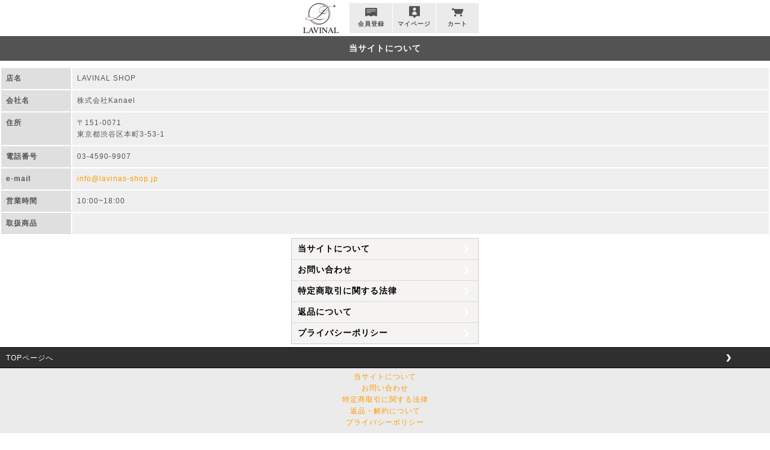

--- FILE ---
content_type: text/html; charset=UTF-8
request_url: https://lavinas-shop.jp/smp/abouts/index.php
body_size: 2407
content:
<!DOCTYPE HTML PUBLIC "-//W3C//DTD HTML 4.01 Transitional//EN" "http://www.w3.org/TR/html4/loose.dtd">
<html lang="ja">
<head>
<meta http-equiv="Content-Type" content="text/html; charset=UTF-8" />
<meta http-equiv="Content-Script-Type" content="text/javascript" />
<meta http-equiv="Content-Style-Type" content="text/css" />


<meta http-equiv="Pragma" content="no-cache" />
<meta http-equiv="Cache-Control" content="no-cache" />
<meta name="author" content="" />
<meta name="description" content="" />
<meta name="keywords" content="" />
<meta name="format-detection" content="telephone=no" />
<meta name="viewport" content="width=device-width,user-scalable=no">
<script type="text/javascript">var transactionid_name = 'transactionid';</script>
<meta name="robots" content="index,follow,noarchive" />
<link rel="canonical" href="https://lavinas-shop.jp/abouts/index.php" />
<script type="text/javascript" src="/js/main.js"></script>
<script type="text/javascript" src="/js/pk.js"></script>
<script type="text/javascript" src="/assets/js/vendor.min.js?20260114_1320"></script>
<script type="text/javascript" src="/assets/js/app.min.js?20260114_1320"></script>
<script type="text/javascript" src="/smp/js/PR_alert.js?1595310769"></script>
<link rel="stylesheet" href="/css/pk.css" type="text/css" media="all" />
<link rel="stylesheet" href="/css/legacy.css" type="text/css" media="all" />

<link rel="stylesheet" href="/css/jquery-ui-1.8.22.custom.css" type="text/css" media="all" />
<link rel="stylesheet" href="/smp/templates/original/colorvariation/default/css/import.css?20260114_1320" type="text/css" media="all" />
<link rel="alternate" type="application/rss+xml" title="RSS" href="/rss/index.php" />
<title>当サイトについて-[LAVINAL SHOP]</title>
<script type="text/javascript" src="/js/jquery.js"></script>
<script type="text/javascript" src="/smp/templates/original/colorvariation/default/js/navi.js"></script>
<script type="text/javascript" src="/smp/templates/original/colorvariation/default/js/win_op.js"></script>
<script type="text/javascript" src="/smp/templates/original/colorvariation/default/js/site.js"></script>
<!--<script type="text/javascript" src="//ajax.googleapis.com/ajax/libs/jquery/1.6.2/jquery.min.js"></script>-->
<script type="text/javascript" src="/js/load.template.js.php"></script>
<script type="text/javascript" src="/js/load.products.js.php"></script>
<script type="text/javascript" src="/js/jquery-ui-1.8.22.custom.min.js"></script>

<script type="text/javascript">//<![CDATA[
    
//]]>
</script>














<!-- Global site tag (gtag.js) - Google Ads: 693447199 -->
<script async src="https://www.googletagmanager.com/gtag/js?id=AW-693447199"></script>
<script>
  window.dataLayer = window.dataLayer || [];
  function gtag(){dataLayer.push(arguments);}
  gtag('js', new Date());

  gtag('config', 'AW-693447199');
</script>



<!-- Global site tag (gtag.js) - Google Ads: 652004987 -->
<script async src="https://www.googletagmanager.com/gtag/js?id=AW-652004987"></script>
<script>
  window.dataLayer = window.dataLayer || [];
  function gtag(){dataLayer.push(arguments);}
  gtag('js', new Date());

  gtag('config', 'AW-652004987');
</script>






</head>
<!-- ▼BODY部 スタート -->
<body onload="">
<script type="text/javascript">
var objBlocTimers = new Array();
//<![[CDATA
$(document).ready(function() {
	var key = null;

});
//]]>
</script>
<noscript>
  <p style="color:red;text-align:left;">JavaScript を有効にしてご利用下さい.</p>
</noscript>
<a name="top" id="top"></a>
    <!--▼HEADER-->
<div id="header">
	<div id="header_left">
		<a href="/smp/">
							<img src="/resize_image.php?site_logo=front_smp_logo.png&width=100&height=50"/>
				</a>
	</div>
	<div id="header_right">
		<ul>
							<li class="h_btn">
					<span class="btn_touroku"><a href="/smp/entry/kiyaku.php">会員登録</a></span>
				</li> 
				<li class="h_btn">
					<span class="btn_mypage"><a href="/smp/mypage/login.php">マイページ</a></span>
				</li>
						<li class="h_btn">
				<span class="btn_cart"><a href="/smp/cart/index.php">カート</a></span>
			</li>
		</ul>
	</div>
</div>
<!--▲HEADER-->
<div id="container">

            
        <div id="guidecolumn">
	<h2>当サイトについて</h2>
	<table summary="当サイトについて">
							<tr>
				<th>店名</th>
				<td>LAVINAL SHOP</td>
			</tr>
							<tr>
				<th>会社名</th>
				<td>株式会社Kanael</td>
			</tr>
							<tr>
				<th>住所</th>
				<td>〒151-0071<br />東京都渋谷区本町3-53-1</td>
			</tr>
							<tr>
				<th>電話番号</th>
				<td>03-4590-9907</td>
			</tr>
									<tr>
				<th>e-mail</th>
				<td><a href="mailto:%69%6e%66%6f%40%6c%61%76%69%6e%61%73%2d%73%68%6f%70%2e%6a%70">&#x69;&#x6e;&#x66;&#x6f;&#x40;&#x6c;&#x61;&#x76;&#x69;&#x6e;&#x61;&#x73;&#x2d;&#x73;&#x68;&#x6f;&#x70;&#x2e;&#x6a;&#x70;</a></td>
			</tr>
							<tr>
				<th>営業時間</th>
				<td>10:00~18:00</td>
			</tr>
							<tr>
				<th>取扱商品</th>
				<td></td>
			</tr>
					</table>
</div>
<div id="guidearea">
	<ul>
		<li class="level1"><a href="/smp/abouts/index.php">当サイトについて</a></li>
		<li class="level1"><a href="/smp/contact/index.php">お問い合わせ</a></li>
		<li class="level1"><a href="/smp/order/index.php">特定商取引に関する法律</a></li>
		<li class="level1"><a href="/smp/returning/index.php">返品について</a></li>
		<li class="level1_last"><a href="/smp/privacy/index.php">プライバシーポリシー</a></li>
	</ul>
</div>        
            </div>

	<!--▼FOOTER-->
	<ul>
		<li class="sp_btn">
			<a href="/smp/">TOPページへ</a>
		</li>
	</ul>
<div id="footer">
	<div id="footer_inner">
		<ul>
			<li><a href="/abouts/index.php">当サイトについて</a></li>
			<li><a href="/contact/index.php">お問い合わせ</a></li>
			<li><a href="/order/index.php">特定商取引に関する法律</a></li>
			<li><a href="/returning/index.php">返品・解約について</a></li>
			<li><a href="/privacy/index.php">プライバシーポリシー</a></li>
		</ul>
		<br>
			<div class="copyright">
			Copyright(c) 2019 Lavinas. All Rights Reserved.			</div>

	</div>
</div>
<!--▼▼▼ロゴ表示ここから▼▼▼-->
	<!--▲▲▲ロゴ表示ここまで▲▲▲-->

<!--▲FOOTER-->



</body><!-- ▲BODY部 エンド -->
<!-- ▼GoogleEコマース-->
<!-- ▼Googleアナリティクス-->
<!-- Global site tag (gtag.js) - Google Analytics -->
<script async src="https://www.googletagmanager.com/gtag/js?id=UA-132446666-3"></script>
<script>
  window.dataLayer = window.dataLayer || [];
  function gtag(){dataLayer.push(arguments);}
  gtag('js', new Date());

  gtag('config', 'UA-132446666-3');
</script>

<!-- ▲Googleアナリティクス-->
</html>

<!-- ▼▼▼▼▼  ディスプレイエラー開始  ▼▼▼▼▼ -->
<script>
</script>
<!-- ▲▲▲▲▲  ディスプレイエラー終了  ▲▲▲▲▲ -->


--- FILE ---
content_type: text/css
request_url: https://lavinas-shop.jp/smp/templates/original/colorvariation/default/css/import.css?20260114_1320
body_size: 229
content:
@charset "utf-8";

@import url("./block.css");
@import url("./btn.css");
@import url("./detail.css");
@import url("./entry.css");
@import url("./footer.css");
@import url("./frame.css");
@import url("./guide.css");
@import url("./header.css");
@import url("./index.css");
@import url("./list.css");
@import url("./main.css");
/*コメントアウト@import url("./mypage.css");*/
@import url("./news.css");
@import url("./products.css");
@import url("./ranking.css");
@import url("./recommend.css");
@import url("./shopping.css");
@import url("./slider.css");
@import url("./sub_function.css");
@import url("./window.css");
@import url("./tooltip.css");
@import url("./new_mypage.css");


--- FILE ---
content_type: text/css
request_url: https://lavinas-shop.jp/smp/templates/original/colorvariation/default/css/block.css
body_size: 1009
content:
/* 検索
----------------------------------------------- */
div#searcharea {
    width: 310px;
    margin: 5px auto;
    padding: 0;
    border: solid 1px #ccc;
	text-align: center;
	overflow:hidden;
	clear:both;
}
div#searcharea p {
	padding: 8px 0 0 0 
}

div#searcharea img {
    padding: 0 5px 0 0;
    vertical-align: bottom;
}

div#searcharea .btn {
	text-align: center
}

#searcharea .box142 {
    width: 290px;
    height: 25px;
    border: solid 1px #ccc;
}

#searcharea .box143 {
    width: 160px;
    height: 25px;
    margin-top: 5px;
    border: solid 1px #ccc;
}

/* カゴの中
----------------------------------------------- */
div#cartarea {
    width: 310px;
    margin: 5px auto;
    padding: 0;
    border: solid 1px #ccc;
	text-align: center;
	overflow:hidden;
	clear:both;
    word-break: break-all;
}
div#cartarea h2 {
    margin: 0 auto;
	padding:10px;
	text-align: center;
    font-size: 14px;
    font-weight: bold;
    color: #fff;
    background:#535353;
}
div#cartarea p {
    margin: 0;
    padding: 5px 0 10px 0;
}
div#cartarea p.item {
    margin: 0;
    padding: 5px 0 10px 0;
    border-bottom:1px dashed #2f2f2f;
}
div#cartarea .btn {
    margin: 0;
    padding: 5px 0px;
    text-align: center;
}

/* カテゴリー
----------------------------------------------- */
div#categoryarea {
    width: 310px;
    margin: 5px auto;
    padding: 0;
    border: solid 1px #ccc;
	text-align: left;
	overflow:hidden;
	clear:both;
}

div#categoryarea h2 {
    margin: 0 auto;
	padding:10px;
	text-align: center;
    font-size: 14px;
    font-weight: bold;
    color: #fff;
    background:#535353;
}

div#categoryarea li {
    list-style: none;
    font-family: HiraKakuProN-W6;
    font-size: 14px;
    line-height: 44px;
}

div#categoryarea li a {
    display: block;
    height: 43px;
    padding: 0px 26px 0px 10px;
    text-decoration: none;
    overflow: hidden;
    white-space: nowrap;
    text-overflow: ellipsis;
    color: black;
    background: url("../img/top/listarrow.png") no-repeat 95% 50%;
}

div#categoryarea li.level1 {
    font-weight: bold;
    border-bottom: solid 1px #D9D9D9;
}

div#categoryarea li.level1 li { font-weight: normal }
a.onlink { text-decoration: underline }
a.onlink:link { color: #535353 }
a.onlink:visited { color: #535353 }
a.onlink:hover { color: #535353 }
.cate_margin { margin-left: 10px }

/* ログイン
----------------------------------------------- */
div#loginarea {
    width: 310px;
    margin: 5px auto;
    padding: 0;
    border: solid 1px #ccc;
	text-align: center;
	overflow:hidden;
	clear:both;
}
div#loginarea h2 {
    margin: 0 auto;
	padding:10px;
	text-align: center;
    font-size: 14px;
    font-weight: bold;
    color: #fff;
    background:#535353;
}
div#loginarea h3 {
    text-align: left;
    margin: 0;
    padding: 5px;
    font: 14px bold;
    color:#2f2f2f;
}
div#loginarea p {
    text-align: left;
    margin: 0;
    padding: 5px;
    font-size: 12px;
}

div#loginarea .mem_area {
    text-align: left;
    margin: 0;
    padding: 5px 0 0 0;
    font-size: 12px;
}

div#loginarea .no_mem_area {
    text-align: left;
    margin: 0;
    padding: 5px 0 0 0;
    font-size: 12px;
}

#loginarea .box96 {
    width: 240px;
    height: 25px;
    border: solid 1px #ccc;
}
.cate_margin {
	margin-left: 10px 
}
.atention {
    text-align: left;
    margin: 0;
    padding: 0;
	font-size: 10px;
	color:red;
}

/* カレンダー
----------------------------------------------- */
#block-calendar {
    width: 310px;
    text-align: center;
    margin: 5px auto 0px 5px;
}
#block-calendar table {
    width: 310px;
    border-collapse: collapse;
    margin: 0 auto 10px;
    text-align: center;
}
#block-calendar th,
#block-calendar td {
    padding: 4px;
    border: 1px solid #CCCCCC;
}
#block-calendar th {
    color: #FFFFFF;
    background: #535353;
}
#block-calendar .off {
    color: #ff0000;
    background: #ebebeb;
}
#block-calendar caption { color: #DD4400;
}

/* イメージスライダー
----------------------------------------------- */
div#newitemarea {
    width: 310px;
    margin: 5px auto;
    padding: 0;
    border: solid 1px #ccc;
	text-align: center;
	overflow:hidden;
	clear:both;
word-break: break-all;
}

div#newitemarea h2 {
    margin: 0 auto;
	padding:10px;
	text-align: center;
    font-size: 14px;
    font-weight: bold;
    color: #fff;
    background:#535353;
}

--- FILE ---
content_type: text/css
request_url: https://lavinas-shop.jp/smp/templates/original/colorvariation/default/css/btn.css
body_size: 1368
content:
/* ヘッダーボタン
----------------------------------------------- */
.head_btn_all {
	margin: 10px auto;
	padding:0;
}

.h_btn {
	margin:0 0 0 1px;
	padding:5px;
    width:61px;
    height:40px;
    float:left;
	text-align:center;
	background:#ebebeb;
}

.btn_cart {
    margin:0;
	padding:0;
	width:61px;
	height:50px;
	float:left;
}

.btn_cart a {
    margin:0;
    padding:20px 0 5px 0;
    width:61px;
	height:15px;
	font-size:10px;
	font-weight:bold;
    display:block;
	text-decoration:none;
	color:#535353;
    background:url("../img/icon/icon_cart.png") no-repeat 50% 2%;
}

.btn_touroku {
    margin:0;
	padding:0;
	width:61px;
	height:50px;
	float:left;
}

.btn_touroku a{
    margin:0;
    padding:20px 0 5px 0;
    width:61px;
	height:15px;
	font-size:10px;
	font-weight:bold;
    display:block;
	text-decoration:none;
	color:#535353;
    background:url("../img/icon/icon_entry.png") no-repeat 50% 2%;
}

.btn_mypage {
    margin:0;
	padding:0;
	width:61px;
	height:50px;
	float:left;
}

.btn_mypage a {
    margin:0;
    padding:20px 0 5px 0;
    width:61px;
	height:15px;
	font-size:10px;
	font-weight:bold;
	float:left;
    display:block;
	text-decoration:none;
	color:#535353;
    background:url("../img/icon/icon_content.png") no-repeat 50% 2%;
}

/* -------------------------------------------- */

/* メインボタン
----------------------------------------------- */

.nm_btn {
    list-style: none;
    margin: 0;
    padding: 0;
    font-size: 12px;
    line-height: 34px;
	text-align: left;
    border-top: solid 1px #D9D9D9;
    background: #8d8d8d;
}

.nm_btn a {
    display: block;
    height: 33px;
    padding: 0px 26px 0px 10px;
    text-decoration: none;
    overflow: hidden;
    white-space: nowrap;
    text-overflow: ellipsis;
    color: #fff;
    background: url("../img/top/listarrow.png") no-repeat 95% 50%;
}

.sp_btn {
    list-style: none;
    margin: 0;
    padding: 0;
    font-size: 12px;
    line-height: 34px;
	text-align: left;
	clear:both;
    border-top: solid 1px #000;
    background: #2f2f2f;
}

.sp_btn a {
    display: block;
    height: 33px;
    padding: 0px 26px 0px 10px;
    text-decoration: none;
    overflow: hidden;
    white-space: nowrap;
    text-overflow: ellipsis;
    color:#fff;
    background: url("../img/top/listarrow.png") no-repeat 95% 50%;
}

.sp_btn #to_confirm_btn {
	display: block;
	height: 40px;
	padding: 0px 70% 0px 10px;
	text-decoration: none;
	overflow: hidden;
	white-space: nowrap;
	text-overflow: ellipsis;
	color:#fff;
	background: url("../img/top/listarrow.png") no-repeat 95% 50%;
	border-width: 0;
	cursor: pointer;
}

.ct_btn {
	width:136px;
    list-style: none;
    margin: 2px;
    padding: 10px 0 10px 10px;
    font-size: 12px;
    border-top: solid 1px #000;
	text-align: left;
	float:left;
    background: #2f2f2f;
}

.ct_btn a {
    display: block;
    padding: 0px 26px 0px 0px;
    text-decoration: none;
    overflow: hidden;
    white-space: nowrap;
    text-overflow: ellipsis;
    color:#fff;
    background: url("../img/top/listarrow.png") no-repeat 95% 50%;
}

.nx_btn {
	width:146px;
    list-style: none;
    margin: 2px;
    padding: 10px 0 10px 10px;
    font-size: 12px;
	text-align: right;
	float:right;
    border-top: solid 1px #000;
    background: #2f2f2f;
}

.nx_btn a {
    display: block;
    padding: 0 26px 0 0;
    text-decoration: none;
    overflow: hidden;
    white-space: nowrap;
    text-overflow: ellipsis;
    color:#fff;
    background: url("../img/top/listarrow.png") no-repeat 95% 50%;
}
.nx_btn2 {
	
	width:146px;
    list-style: none;
    margin: 2px;
    font-size: 12px;
	text-align: right;
	float:right;
    border-top: solid 1px #000;
    background: #2f2f2f;
}

.nx_btn2 #to_confirm_btn,.nx_btn #to_confirm_btn {

	height: 40px;
	padding: 0px 26px 0px 90px;
	text-decoration: none;
	overflow: hidden;
	white-space: nowrap;
	text-overflow: ellipsis;
	color:#fff;
	background: url("../img/top/listarrow.png") no-repeat 95% 50%;
	border-width: 0;
	cursor: pointer;
}


.prv_btn {
	width:146px;
    list-style: none;
    margin: 2px;
    padding: 10px 0 10px 10px;
    font-size: 12px;
    border-top: solid 1px #000;
	text-align: left;
	float:left;
    background: #2f2f2f;
}

.prv_btn a {
    display: block;
    padding: 0 0 0 20px;
    text-decoration: none;
    overflow: hidden;
    white-space: nowrap;
    text-overflow: ellipsis;
    color:#fff;
    float: left;
    background: url("../img/top/listarrow_prev.png") no-repeat 0% 50%;
}
.prv_btn2 {
	width:146px;
	height:15px;
    list-style: none;
    margin: 2px;
    padding: 12px 0 13px 10px;
    font-size: 12px;
    border-top: solid 1px #000;
	text-align: left;
	float:left;
    background: #2f2f2f;
}
.prv_btn2 a {
    display: block;
    padding: 0 0 0 20px;
    text-decoration: none;
    overflow: hidden;
    white-space: nowrap;
    text-overflow: ellipsis;
    color:#fff;
    float: left;
    background: url("../img/top/listarrow_prev.png") no-repeat 0% 50%;
}
.btn_area {
	width:320px;
	margin: 10px auto;
	padding:0;
}
.btn_area2 {
	width:310px;
	margin: 10px auto;
	padding:0;
}

/* ボタン
----------------------------------------------- */
input[type='image'] { border: none }
input[type='image'].box190 {
    width: 150px;
    height: 30px;
}
input[type='image'].box180 {
    width: 140px;
    height: 30px;
}
input[type='image'].box150 {
    width: 130px;
    height: 30px;
}
input[type='image'].box140 {
    width: 140px;
    height: 30px;
}
input[type='image'].box130 {
    width: 130px;
    height: 30px;
}
input[type='image'].box51 {
    width: 180px;
    height: 30px;
    margin-top: 5px;
    margin-bottom: 5px;
    margin-right: 0px;
    margin-left: 5px;
}

div.tblareabtn {
    clear: both;
    margin: 15px 0 0 0;
    text-align: center;
}
div.tblareabtn1 {
    clear: both;
    margin: 15px 0 15px 0;
    text-align: center;
}
div.tblareabtn01 {
    clear: both;
    margin: 15px 0 15px 0;
    padding: 0 0 20px 0;
    text-align: center;
    border-bottom: 1px solid #ccc;
}
div.tblareabtn02 {
    clear: both;
    margin: 15px 10px 10px 10px;
    padding: 10px 0px 0px 0px;
    text-align: center;
    border-top: 1px solid #ccc;
    border-bottom: 1px solid #ccc;
}
div.tblareabtn03 {
    clear: both;
    margin: 10px 0 15px 0;
    padding: 0px;
    text-align: center;
}

/* LPフォーム用
----------------------------------------------- */
.upsell{
    width: 146px;
    display: block;
    text-align: center;
    list-style: none;
    margin: 5px auto;
    padding: 10px 0 10px 10px;
    font-size: 12px;
    background: #A4F6AB;
    border: solid 1px #00C700;
}
.upsell a{color: #429949;}

.lp_combtn {
width: 70%;
list-style: none;
margin: 15px auto;
padding: 9px 0;
font-size: 14px;
text-align: center;
color: #fff;
border: 1px dotted #666;

background: -webkit-gradient(linear, left top, left bottom, color-stop(1.00, #28a108), color-stop(0.00, #64d549));
background: -webkit-linear-gradient(#64d549, #28a108);
background: -moz-linear-gradient(#64d549, #28a108);
background: -o-linear-gradient(#64d549, #28a108);
background: -ms-linear-gradient(#64d549, #28a108);
background: linear-gradient(#64d549, #28a108);
border: 1px solid #41b723;
box-shadow: 1px 1px 1px rgba(000,000,000,0.3);
-moz-box-shadow: 1px 1px 1px rgba(000,000,000,0.3);
-webkit-box-shadow: 1px 1px 1px rgba(000,000,000,0.3);

}

.lp_combtn a {  
    color: #fff;
}

.btn_ups{
   width:100%;
   margin:0 auto;
   text-align:center; 
}



--- FILE ---
content_type: text/css
request_url: https://lavinas-shop.jp/smp/templates/original/colorvariation/default/css/detail.css
body_size: 21
content:
/* 空ファイル */

--- FILE ---
content_type: text/css
request_url: https://lavinas-shop.jp/smp/templates/original/colorvariation/default/css/entry.css
body_size: 1027
content:
/* 会員登録
----------------------------------------------- */
div#entrycolumn {
    width: 100%;
    padding: 0;
    text-align: left;
}

div#entrycolumn h2 {
    padding: 0;
    margin: 0 0 10px 0;
    padding:10px;
    color: #ffffff;
    font-size: 14px;
    font-weight: bold;
    text-align: center;
    background: #535353;
}

div#entrycolumn .kiyaku {
    width: 302px;
    margin: 0 0 5px 0;
    padding: 3px;
    text-align: left;
    border: 1px solid #cccccc;
    font-size: 12px;
}
div#entrycolumn .area470 {
    width: 310px;
    margin: 5px 5px 0px 3px;
    height: 2150px;
    padding: 10px 5px 0px 5px;
    border: 1px solid #ccc;
    font-size: 12px;
}
div#entrycolumn table {
    width: 311px;
    margin: 0px 2px;
    padding: 0px;
    font-size: 12px;
}
div#entrycolumn table th {
    width: 80px;
    font-size: 12px;
}
div#entrycolumn .tdgray01 { background: #f5f4f3; }
div#entrycolumn .box120 {
    width: 65px;
    padding: 2px;
    border: 1px solid #ccc;
}
div#entrycolumn .box60 {
    width: 50px;
    padding: 2px;
    border: 1px solid #ccc;
}
div#entrycolumn .box380 {
    width: 200;
    margin: 5px 0 0 0;
    padding: 2px;
    border: 1px solid #ccc;
}
div#entrycolumn .box320 {
    width: 300px;
    margin: 5px 0 0 0;
    padding: 2px;
    border: 1px solid #ccc;
}
div#entrycolumn .zipimg img { margin: 5px 0 0 0; }
div#entrycolumn .completetext {
    width: 300px;
    margin: 0px auto 5px auto;
    padding: 5px;
    border: 2px solid #ccc;
    text-align: center;
}
div#entrycolumn .completetext em { font-weight: bold; }
div#entrycolumn p {
    font-size: 14px;
    line-height: 14px;
    margin: 10px 0;
    padding: 0 auto;
    text-align: left;
}
div#entrycolumn dt {
    float: left;
    width: 4em;
    border: 1px solid #535353;
}
div#entrycolumn p {
    margin: 3px;
    padding: 5px 0;
    font-size: 12px;
}
/* 会員登録(table)
----------------------------------------------- */
div#entrycolumn1 {
    width: 310px;
    margin: 5px 4px;
    padding: 0;
    text-align: left;
}
div#entrycolumn1 .area470 {
    width: 310px;
    margin: 5px 5px 0px 3px;
    height: 2150px;
    padding: 10px 5px 0px 5px;
    border: 1px solid #ccc;
    font-size: 12px;
}
div#entrycolumn1 table {
    width: 310px;
    margin: 0px 2px;
    padding: 0px;
    font-size: 12px;
}
div#entrycolumn1 table th { font-size: 12px; }
div#entrycolumn1 .tdgray01 { background: #f5f4f3; }
div#entrycolumn1 .box120 {
    width: 65px;
    padding: 2px;
    border: 1px solid #ccc;
}
div#entrycolumn .box60 {
    width: 50px;
    padding: 2px;
    border: 1px solid #ccc;
}
div#entrycolumn1 .box380 {
    width: 150;
    margin: 5px 0 0 0;
    padding: 2px;
    border: 1px solid #ccc;
}
div#entrycolumn1 .box320 {
    width: 300px;
    margin: 5px 0 0 0;
    padding: 2px;
    border: 1px solid #ccc;
}
div#entrycolumn1 .zipimg img { margin: 5px 0 0 0; }
div#entrycolumn1 .completetext {
    width: 300px;
    margin: 15px 5px 0 5px;
    padding: 15px;
    border: 5px solid #ccc;
}

div#entrycolumn1 .completetext em { font-weight: bold; }
div#entrycolumn1 p {
    font-size: 12px;
    line-height: 14px;
    margin: 10px 5px;
    padding: 0px;
    text-align: left;
}
div#entrycolumn1 .completetext {
    width: 290px;
    margin: 20px 5px 5px 5px;
    padding: 5px;
    border: 2px solid #ccc;
    text-align: center;
}
div#entrycolumn1 dt {
    float: left;
    width: 4em;
    border: 1px solid #535353;
}
div#entrycolumn1 ul {
    width: 300px;
    margin: 5px 3px;
    padding: 0;
    border: 1px solid #cccccc;
}
div#entrycolumn1 li {
    list-style: none;
    font-family: HiraKakuProN-W6;
    font-size: 16px;
    line-height: 54px;
    text-align: left;
    background: #f5f4f3;
    padding: 5px;
}
div#entrycolumn1 li a {
    display: block;
    height: 54px;
    padding: 0px 16px 0px 0px;
    background-image: url("../img/top/listarrow.png");
    background-repeat: no-repeat;
    background-position: right;
    text-decoration: none;
    color: black;
    overflow: hidden;
    white-space: nowrap;
    text-overflow: ellipsis;
}
div#entrycolumn1 p {
    margin: 3px;
    padding: 0px;
    font-size: 10px;
}

/* インナー制御
-------------------------------------*/
.entry_inner h3 {
    margin: 10px 0;
    padding: 3px 5px;
    font-size: 14px;
    color: #ffffff;
    text-align: center;
    background: #535353;
}
.entry_inner p {
    font-size: 90%;
    margin: 0px;
    padding: 0px 5px 10px 5px;
}

/* エントリーインフォ制御
----------------------------------------------- */
.entry_info{
    margin: 0;
    padding: 0;
}

.entry_info_head{
    margin: 0;
    padding: 5px;
    font-size: 90%;
    font-weight: bold;
    color: #2f2f2f;
    background: #FBF3FF;
}
.entry_info_inner{
    margin: 0;
    padding: 5px;
    font-size: 90%;
    font-weight: bold;
    text-align: right;
    color: #000000;
    background: #fefefe;
}
.entry_info_inner02{
    margin: 0;
    padding: 5px;
    font-size: 90%;
    font-weight: bold;
    text-align: left;
    color: #000000;
    background: #fefefe;
}



--- FILE ---
content_type: text/css
request_url: https://lavinas-shop.jp/smp/templates/original/colorvariation/default/css/footer.css
body_size: 262
content:
/* フッター
----------------------------------------------- */
#pagetop {
    width: 310px;
    margin: 0 10px 0px 0px;
    padding: 5px 0px 10px 0px;
    background: #fff;
    text-align: right;
    font-size: 14px;
    font-weight: bold;
}
#pagetop a { text-decoration: none }
div#footer {
    width: 100%;
    text-align: center;
    clear: both;
    margin: 0 auto;
    padding: 5px 0px;
    border-top: 1px solid #000;
    background: #ebebeb;
    font-size: 12px;
    color: #2f2f2f;
}

--- FILE ---
content_type: text/css
request_url: https://lavinas-shop.jp/smp/templates/original/colorvariation/default/css/frame.css
body_size: 384
content:
/* フレーム
----------------------------------------------- */
div#container {
    width: 320px;
    margin: 0 auto;
    padding: 0px;
    background: #fff;
    text-align: left;
}
#container:after {
    /* firefox背景色表示用 */
    display: block;
    clear: both;
    height: 1px;
    overflow: hidden;
}
div#leftcolumn {
    float: left;
    width: 166px;
}
div#leftcolumn h2 { padding: 15px 0 0 0 }
div#rightcolumn {
    float: left;
    width: 166px;
}
div#rightcolumn h2 { padding: 15px 0 0 0 }

/* メインコンテンツ
----------------------------------------------- */ 
/* 3カラム設定 */
div#three_maincolumn {
    float: left;
    width: 432px;
    padding: 15px 0 0 0;
}
div#three_maincolumn h2 { padding: 15px 0 0 0 }

/* 2カラム設定 */
div#two_maincolumn {
    float: left;
    width: 598px;
    padding: 15px 0 0 0;
}
div#two_maincolumn h2 { padding: 15px 0 0 0 }

/* 1カラム設定 */
div#one_maincolumn { padding: 10px 0 0 0 }


--- FILE ---
content_type: text/css
request_url: https://lavinas-shop.jp/smp/templates/original/colorvariation/default/css/guide.css
body_size: 1030
content:
/* ガイド(Block Area)
----------------------------------------------- */
div#guidearea {
    width: 310px;
    margin: 5px auto;
    padding: 0;
    border: solid 1px #ccc;
	text-align: center;
	overflow:hidden;
	clear:both;
}
div#guidearea li {
    list-style: none;
    font-family: HiraKakuProN-W6;
    font-size: 14px;
    line-height: 34px;
    text-align: left;
    background: #f5f4f3;
}
div#guidearea li a {
    display: block;
    height: 34px;
    padding: 0px 26px 0px 10px;
    text-decoration: none;
    overflow: hidden;
    white-space: nowrap;
    text-overflow: ellipsis;
    color: black;
    background: url("../img/top/listarrow.png") no-repeat 95% 50%;
}
div#guidearea li.level1 {
    font-weight: bold;
    border-bottom: solid 1px #D9D9D9;
}
div#guidearea li.level1_last {
    font-weight: bold;
    border-bottom: none;
}
div#guidearea li.level1 li { font-weight: normal }
div#guidearea a.onlink { text-decoration: underline }
div#guidearea a.onlink:link { color: #f9b33c }
div#guidearea a.onlink:visited { color: #f9b33c }
div#guidearea a.onlink:hover { color: #f9b33c }
div#guidearea .cate_margin { margin-left: 10px }

/* ガイドエリア共通
----------------------------------------------- */

div#guidecolumn {
    width: 100%;
    margin: 5px auto;
    padding: 0;
    text-align: left;
}

div#guidecolumn h2 {
    padding: 0;
    margin: 0 0 10px 0;
    padding:10px;
    color: #ffffff;
    font-size: 14px;
    font-weight: bold;
    text-align: center;
    background: #535353;
}

div#guidecolumn table {
    margin: 0 auto;
    padding: 0;
    width: 100%;
}
div#guidecolumn table th {
	width: 100px;
	padding:8px;
	font-size: 12px;
	vertical-align:top;
	background:#dfdfdf;
}

div#guidecolumn table td {
    font-size: 12px;
    padding: 8px;
	vertical-align:top;
background:#efefef;
}

.td_a {
    background: #f5f4f3;
    text-align: center;
    font-size: 16px;
}

/* お問い合わせ
----------------------------------------------- */
div#guidecolumn p {
    font-size: 12px;
    line-height: 14px;
    margin: 10px 3px;
    text-align: left;
}
div#guidecolumn .em {
    font-weight: bold;
    color: #535353;
    font-size: 90%;
}
div#guidecolumn .box120 {
    width: 100px;
    padding: 2px;
    border: 1px solid #ccc;
    font-size: 12px;
}
div#guidecolumn .box60 {
    width: 55px;
    padding: 2px;
    border: 1px solid #ccc;
    font-size: 12px;
}
div#guidecolumn .box380 {
    width: 270px;
    margin: 5px 0 5px 0;
    padding: 2px;
    border: 1px solid #ccc;
    font-size: 12px;
}
div#guidecolumn .area380 {
    width: 280px;
    height: 200px;
    margin: 5px 6px;
    padding: 2px;
    border: 1px solid #ccc;
    font-size: 12px;
}
div#guidecolumn .completetext {
    width: 290px;
    margin: 20px 5px 5px 5px;
    padding: 5px;
    border: 2px solid #ccc;
}
div#guidecolumn .zipimg img { margin: 5px 0 0 0; }

/* インナー制御
-------------------------------------*/
.guide_inner h3 {
    margin: 10px 0;
    padding: 3px 5px;
    font-size: 14px;
    color: #ffffff;
    text-align: center;
    background: #535353;
}
.guide_inner p {
    font-size: 90%;
    margin: 0px;
    padding: 0px 5px 10px 5px;
}

/* インフォ制御
----------------------------------------------- */
.guide_info{
    margin: 0;
    padding: 0;
}

.guide_info_head{
    margin: 0;
    padding: 5px 10%;
    font-size: 90%;
    font-weight: bold;
    color: #2f2f2f;
    background: #FBF3FF;
}
.guide_info_inner{
    margin: 0;
    padding: 5px;
    font-size: 90%;
    font-weight: bold;
    text-align: right;
    color: #000000;
    background: #fefefe;
}
.guide_info_inner02{
    margin: 0;
    padding: 5px 10%;
    font-size: 90%;
    font-weight: bold;
    text-align: left;
    color: #000000;
    background: #fefefe;
}



--- FILE ---
content_type: text/css
request_url: https://lavinas-shop.jp/smp/templates/original/colorvariation/default/css/header.css
body_size: 260
content:
/* ヘッダーロゴ
------------------------------------------------ */
div#header {
    width : 320px;
    height: auto;
    margin:0 auto 5px auto;
	padding: 5px 0 0 0;
	overflow:hidden;
}

div#header_left {
    width: 100px;
    float: left;
    margin: 0;
    padding: 0;
	font-style: normal;
    list-style: none;
}

div#header_right {
    width: 220px;
    float: right;
    margin: 0;
    padding: 0;
	font-style: normal;
    list-style: none;
}

/* ヘッダーナビ
----------------------------------------------- */
div#nav {
    width: 320px;
    margin: 10px auto;
    padding:0;
    text-align: center;
}


--- FILE ---
content_type: text/css
request_url: https://lavinas-shop.jp/smp/templates/original/colorvariation/default/css/list.css
body_size: 1150
content:
@charset "utf-8";
/* 下層共通指定
----------------------------------------------- */
div#listcolumn {
    width: 320px;
    margin: 10px auto 0 auto;
}
div#listcolumn h2.title {
    width: 300px;
    margin: 0 auto;
    padding:10px;
    text-align: center;
    font-size: 14px;
    font-weight: bold;
    color: #ffffff;
    background:#535353;
}
div#listcolumn h2.title a {
    color: #ffffff;
    text-decoration: none;
}
div#listcolumn h2.title a:hover {
    text-decoration: underline;
}


div#listcolumn .seach_zero {
    width: 300px;
    margin: 10px 4px;
    padding: 5px;
    border: solid 1px #ccc;
    text-align: left;
}
div#listcolumn table {
    width: 310px;
    margin: 5px 0;
    padding: 0px 3px;
}

/* 商品一覧 */
/* タイトル */
div#listtitle {
    width: 310px;
    margin: 5px 4px;
    padding: 0px 0px;
    text-align: center;
    overflow: hidden;
    font-size: 12px;
    font-family: HiraKakuProN-W3;
}
div#listtitle h2 {
    margin:0;
    padding: 10px;
    width: 300px;
    margin: 0;
    color: #ffffff;
    font-size: 14px;
    font-weight: bold;
    text-align: center;
    background:#535353;
}
div#listtitle h2 a {
    color: #ffffff;
    text-decoration: none;
}
div#listtitle h2 a:hover {
    text-decoration: underline;
}


/* 商品 */
div.listarea {
    width: 317px;
    margin: 0px;
    padding: 0px;
    overflow: auto;
    border: solid 1px #f3f3f3;
    clear: both;
}
div.listarea2 {
    width: 317px;
    margin: 0px;
    padding: 0px;
    overflow: auto;
    border: solid 1px #f3f3f3;
    background: #f3f3f3;
    clear: both;
}
div.listarea ul li {
    margin: 0px;
    padding: 0px;
    text-decoration: none;
}
div.listarea2 ul li {
    margin: 0px;
    padding: 0px;
    text-decoration: none;
}
div.listarea .listphoto {
    width: 85px;
    float: left;
    margin-top: 5px;
    margin-bottom: 5px;
    padding: 5px;
    position: relative;
}
div.listarea .listphoto img {
    width: 78px;
    height: 78px;
    margin: 0px;
    padding: 5px;
}
div.listarea2 .listphoto {
    width: 85px;
    float: left;
    margin-top: 5px;
    margin-bottom: 5px;
    padding: 5px;
    position: relative;
}
div.listarea2 .listphoto img {
    width: 78px;
    height: 78px;
    margin: 0px;
    padding: 5px;
}
div.listrightblock {
    float: right;
    text-align: left;
    width: 205px;
    margin: 10px 5px;
    padding: 0px;
    background: url("../img/top/listarrow.png") no-repeat 95% 50%;
}
div.listarea .listrightblock a {
    width: 205px;
    display: block;
    text-decoration: none;
    overflow: hidden;
    text-overflow: ellipsis;
    text-align: left;
}
div.listarea2 .listrightblock a {
    width: 205px;
    display: block;
    text-decoration: none;
    overflow: hidden;
    text-overflow: ellipsis;
    text-align: left;
}
div.listarea .listrightblock h3 {
    margin: 0px;
    padding: 0;
    text-align: left;
    font-size: 14px;
    font-weight: bold;
    color:#000;
}
div.listarea2 .listrightblock h3 {
    margin: 0px;
    padding: 0;
    text-align: left;
    font-size: 14px;
    font-weight: bold;
    color:#000;
}
div.listrightblock .listcomment {
    width: 175px;
    font-size: 10px;
    line-height: 14px;
    color: #000000;
    font-weight: nomal;
    margin: 5px 5px 5px 0px;
}
div.listrightblock .pricebox {
    font-size: 12px;
    line-height: 16px;
    color: #000000;
    text-align: left;
    margin: 5px 0px 5px 0px;
    white-space: nowrap;
}
div.listrightblock p {
    margin: 0;
    padding: 0 0 5px 0px;
    line-height: 16px;
    color: #000000;
}
div.listrightblock .soldout { clear: both }
div.listrightblock .btnbox {
    margin: 0 0 10px 0;
    padding: 1px;
    float: right;
}
div.cart .cartbtn img {
    display: block;
    width: 80%;
    margin: 0px;
}
div.cart .box54 {
    width: 54px;
    border: solid 1px #ccc;
}
*/

/* 検索結果 */
p.conditionarea {
    clear: both;
    width: 320px;
    margin: 0 auto;
    padding: 5px;
    border: solid 1px #333;
}
/* ページ送り */
.pagenumberarea,
.pagecondarea {
    clear: both;
    width: 300px;
    margin: 10px 4px 10px 4px;
    padding: 5px;
    background: #f3f3f3;
    text-align: center;
    font-family: HiraKakuProN-W3;
    overflow:hidden;
}

.pagenumberarea {}
.pagecondarea { border: 1px solid #CCCCCC }
.pagenumberarea .pagenumber { width: 32.9% }
.pagenumberarea li .left {
    width: 320px;
    margin: auto 0;
    padding: 5px 0px text-align: center;
    white-space: nowrap;
}
.pagenumberarea .center {
	margin:5px auto;
    text-align: center;
    white-space: pre;
    text-decoration:none;
}
.pagenumberarea .center a{
    text-align: center;
    white-space: pre;
	color:#2f2f2f;
    text-decoration:none;
}
.pagenumberarea .center a:hover{
    text-decoration:underline;
}
.pagenumberarea li .right {
    width: 320px;
    margin: 0px 0px;
    padding: 5px 0px;
    text-align: center;
    white-space: nowrap;
}
.pagenumberarea .pagenumber {
    color: #535353;
    font-weight: bold;
}
p.pagenumberarea .number { font-weight: bold }



--- FILE ---
content_type: text/css
request_url: https://lavinas-shop.jp/smp/templates/original/colorvariation/default/css/main.css
body_size: 1031
content:
@charset "utf-8";
* {
    margin: 0;
    padding: 0;
}
table,
img,
p { border: 0 }
body {
    font-family: 'ＭＳ Ｐゴシック',Arial,Helvetica,sans-serif, HiraKakuProN-W3,HiraKakuProN-W6;
    width: 100%;
    text-align: center;
    margin: 0px 0px auto;
    color: #555555;
    background: #ffffff;
    font-size: 93.5%;
    line-height: 130%;
    letter-spacing: 1px;
    font-weight: normal;
}
img { border: 0px }
li { list-style-type: none }
select { border: solid 1px #ccc }

/* リンク制御
----------------------------------------------- */
a { color: #ff9900; text-decoration: none; }
a:hover { text-decoration: underline; }

/*PHOTO*/
.picture { border: 1px solid #ccc }
/* フロート回り込み解除
----------------------------------------------- */
br.clear {
    clear: both;
    display: none;
    font-size: 0px;
    line-height: 0%;
    height: 0px;
}

/* フォント
----------------------------------------------- */
h1,h2,h3,h4,h5 {
    font-size: 100%;
    line-height: 150%;
}
.price {
    color: #ff0000;
    font-weight: bold;
}
.price1 {
    color: #ff0000;
    font-weight: bold;
    font-size: 20px;
    padding: 10px 0px;
}
.attention {
    color: #535353;
    font-size:10px;
    text-align:left;
    line-height:150%;
}

.mini {
    text-align: right;
    padding-right: 5px;
}
.mini1 {
    font-size: 100%;
    text-align: left;
}
.mini2 {
    font-size: 85%;
    text-align: left;
    padding-left: 5px;
}

.s_text {
    font-size:10px;
    text-align:left;
}

em {
    font-style: normal;
    color: #ff0000;
}
div#red01 { color: #ff0000; }

.centertd { text-align: center }
.lefttd { text-align: left }
.righttd { text-align: right }
.pricetd {
    text-align: right;
    color: #535353;
    font-weight: bold;
    font-size: 12px;
    margin: 0px;
}
.pricetd02 {
    text-align: right;
    color: #535353;
    font-weight: bold;
    font-size: 14px;
    margin: 0px;
    padding: 5px 0px;
}
.pricetd em { font-weight: bold }
div#completetext {
    width: 300px;
    margin: 15px auto 0 auto;
    padding: 5px;
    border: 1px solid #ccc;
}
div#completetext em { font-weight: bold }
div#completetext p {
    padding: 20px 0 0 0;
    text-align: left;
}

/* 区切り線
------------------------------------------------ */
div.line {
    margin: 5px 0px;
    border: 1px solid #cccccc;
}



/* バナー
----------------------------------------------- */
ul#banner { padding: 15px 0 0 0 }
#banner li { padding: 0 0 10px 0 }
/* テキストフィールド
----------------------------------------------- */
input[type='text'] { border: solid 1px #ccc }

/* エラー
----------------------------------------------- */
#compbox {
    width: 300px;
    margin: 5px 4px;
    padding: 50px 3px;
    border: solid 3px #ccc;
    text-align: center;
}

/* エラー
----------------------------------------------- */
div#under02column_error { }
div#under02column_error .messagearea {
    width: 305px;
    margin: 15px auto 0 auto;
    padding: 10px 5px;
    border: 2px solid #ccc;
    text-align: center;
}
div#under02column_error .messagearea .error { padding: 120px 0; }


--- FILE ---
content_type: text/css
request_url: https://lavinas-shop.jp/smp/templates/original/colorvariation/default/css/news.css
body_size: 510
content:
/* ニュース(Page)
----------------------------------------------- */
div#newsdata {
    width: 310px;
    margin:5px 5px;
    padding:0px 0px;
    text-align:left;
    font-size: 90%;
    word-break: break-all;
}
div#newsdata h2{
    width: 100%;
    text-align:center;
    margin: 0 auto;
    padding:10px 0;
    background: #535353;
    font-size:14px;
    font-weight:bold;
    color:#ffffff;
}
div#newsdata dl {
    padding: 10px 0;
    border-bottom:1px dashed #2f2f2f;
}
div#newsdata dl.end {
    padding: 10px 0;
    background: url("") no-repeat bottom;
}
div#newsdata dl dt {
    padding: 0 0 0 20px;
    background: url("../img/top/news_icon.jpg") no-repeat;
}

/* ニュース(Block Area)
----------------------------------------------- */
div#newsarea {
    width: 310px;
    margin: 5px auto;
    padding: 0;
    border: solid 1px #ccc;
	text-align: center;
	overflow:hidden;
	clear:both;
    word-break: break-all;
}
div#newsarea h2{
    margin: 0 auto;
	padding:10px;
	text-align: center;
    font-size: 14px;
    font-weight: bold;
    color: #fff;
    background:#535353;
}
div#newsarea p{
	margin:5px 5px;
	}
div#newsarea dl {
    padding: 5px 5px;
    border-bottom:1px dashed #2f2f2f;
}
div#newsarea dl.end {
    padding: 5px 5px;
}
div#newsarea dl{
    margin-top:0px;	
    margin-bottom:10px;
    margin-left:5px;
    padding:0;
    background: url("../img/top/news_icon.jpg") no-repeat;
}
div#newsarea dt{
    margin:0 0 3px 30px;	
    padding:0;
    text-align: left;
}
div#newsarea dd{
    margin:0 30px 3px 30px;    
    padding:0;
    text-align: left;
}


--- FILE ---
content_type: text/css
request_url: https://lavinas-shop.jp/smp/templates/original/colorvariation/default/css/products.css
body_size: 2586
content:
@charset "utf-8";
/* 下層共通指定
----------------------------------------------- */
div#detailcolumn {
    width: 320px;
    margin: 10px auto 0 auto;
}
div#detailcolumn h2.title {
    text-align: center;
    padding: 10px;
    margin: 0 auto;
    font-size: 14px;
    font-weight: bold;
    color: #ffffff;
    background: #444444;
}
div#detailcolumn table { width: 310px; }
div#detailcolumn h2 {
    text-align: center;
    margin: 5px auto 0px auto;
    padding:10px;
    font-size: 14px;
    font-weight: bold;
    color: #ffffff;
    background: #444444;
}

div#detailcolumn h2 a {
    color: #ffffff;
    text-decoration: none;
}
div#detailcolumn h2 a:hover {
    text-decoration: underline;
}

.phototd {
    width: 75px;
    text-align: center;
}

/* カートの中
----------------------------------------------- */
div#detailcolumn_cart {
    width: 320px;
    margin: 10px auto 0 auto;
}
div#detailcolumn_cart h2 {
    width: 310px;
    text-align: center;
    margin: 10px 5px 0px 5px;
    padding:10px;
    font-size: 14px;
    font-weight: bold;
    color: #ffffff;
    background: #535353;
}
div#detailcolumn_cart h2 a {
    color: #ffffff;
    text-decoration: none;
}
div#detailcolumn_cart h2 a:hover {
    text-decoration: underline;
}
div#detailcolumn_cart .pricetd {
    text-align: right;
    color: #535353;
    font-weight: bold;
    font-size: 12px;
    margin: 0px;
}
.cartleft {
    width: 65px;
    margin: 0px;
    padding: 0px;
}
.cartright {
    width: 230px;
    margin: 5px 5px;
    padding: 0px;
    text-align: left;
}
div#detailcolumn_cart table .pricetd {
    text-align: right;
    color: #535353;
    font-weight: bold;
    font-size: 14px;
    margin: 0px;
}
.mini02 {
    width: 300px;
    font-size: 10px;
    margin: 5px auto 0 auto;
    padding: 3px;
}
.mini03 {
    width: 300px;
    font-size: 10px;
    margin: 5px auto 10px auto;
    padding: 3px;
    text-align: left;
    border-bottom: 1px dashed #ccc;
}
.totalmoneyarea {
    width: 300px;
    margin: 5px auto 0 auto;
    padding: 10px 5px;
    border: 1px solid #ccc;
    text-align: left;
    font-size: 90%;
}
div#detailcolumn_cart table {
    width: 310px;
    margin: 0 auto;
    padding: 0;
    text-align: center;
    border: 0;
}
div#detailcolumn_cart th {
    text-align: center;
    font-size: 12px;
    border: 0;
    border-bottom: 1px solid #ccc;
    border-left: 1px solid #ccc;
    border-right: 1px solid #ccc;
}
div#detailcolumn_cart td {
    text-align: left;
    font-size: 14px;
    border: 0;
    border-left: 1px solid #ccc;
    border-right: 1px solid #ccc;
    border-bottom: 1px solid #ccc;
}
div#detailcolumn_cart .righttd {
    padding: 3px;
    text-align: right;
}
/*▼---------------------------------------------------------------------------------------▼*/
div#detailcolumn_confirm table {
    width: 310px;
    margin: 0 5px;
    padding: 0px;
    border: 0;
}
div#detailcolumn_confirm th {
    text-align: center;
    font-size: 12px;
    border: 0;
    border-bottom: 1px solid #ccc;
    border-left: 1px solid #ccc;
    border-right: 1px solid #ccc;
}
div#detailcolumn_confirm td {
    text-align: left;
    font-size: 12px;
    border: 0;
    border-left: 1px solid #ccc;
    border-right: 1px solid #ccc;
    border-bottom: 1px solid #ccc;
}
.resulttd03 {
    text-align: right;
    width: 120px;
}
/*▲---------------------------------------------------------------------------------------▲*/
div#detailcolumn table th.resulttd { text-align: right; }
div#detailcolumn table th.resulttd02 {
    text-align: right;
    width: 175px;
}
div#detailcolumn table th .resulttd03 {
    text-align: right;
    width: 130px;
}
div#detailcolumn td#quantity {
    text-align: center;
    width: 70px;
}
div#detailcolumn ul#quantity_level li {
    display: inline;
    padding: 3px;
}
div#detailcolumn .empty { text-align: center; }
/* お客様情報入力
----------------------------------------------- */
div#detailcolumn_customer { }
.flowarea { margin: 0 0 20px 0 }
div#detailcolumn_customer th em {
    color: #000;
    font-weight: bold;
}
div#detailcolumn_customer .box120 {
    width: 120px;
    padding: 2px;
    border: 1px solid #ccc;
}
div#detailcolumn_customer .box60 {
    width: 60px;
    padding: 2px;
    border: 1px solid #ccc;
}
div#detailcolumn_customer .box380 {
    width: 380px;
    margin: 5px 0 0 0;
    padding: 2px;
    border: 1px solid #ccc;
}
div#detailcolumn_customer .box320 {
    width: 320px;
    margin: 5px 0 0 0;
    padding: 2px;
    border: 1px solid #ccc;
}
div#detailcolumn_customer .zipimg img { margin: 5px 0 0 0; }
/* お届け先指定all
----------------------------------------------- */
div#detailcolumn_shopping table th { text-align: center; }
.about_table { }
.addbtn {
    margin: 10px 0 10px 0;
    text-align: center;
}
.day {
    font-size: 18px;
    margin: 10px 0px 0px 0px;
    padding: 5px 10px 0px 10px;
    font-weight: bold;
    text-align: center;
}
.calender {
    width: 300px;
    margin: 10px 0px 10px 20px;
    padding: 0px 0px 5px 0px;
    line-height: 24px;
}
/* お届け先指定_02 コンビニ決済
----------------------------------------------- */
div#detailcolumn_shopping_aboutus {
    width: 310px;
    margin: 5px 4px;
    padding: 0px 0px;
}
div#detailcolumn_shopping_aboutus p {
    margin: 10px 4px;
    padding: 0px 0px;
    font-size: 12px;
}
div#detailcolumn_shopping_aboutus table {
    width: 310px;
    margin: 0px;
    padding: 0px;
}
div#detailcolumn_shopping_aboutus table th {
    width: 85px;
    font-size: 12px;
}
div#detailcolumn_shopping_aboutus table td { font-size: 12px; }
div#detailcolumn_shopping_aboutus .td_a {
    background: #f5f4f3;
    text-align: center;
    font-size: 16px;
}
div#detailcolumn_shopping_aboutu .box60 {
    width: 55px;
    padding: 2px;
    border: 1px solid #ccc;
}
div#detailcolumn_shopping_aboutus .box120 {
    width: 120px;
    padding: 2px;
    border: 1px solid #ccc;
}
/* お支払い方法・お届け時間等の指定
----------------------------------------------- */
div#detailcolumn_shopping .payarea {
    width: 320px;
    margin: 0 auto;
}
div#detailcolumn_shopping p {
    margin: 0px;
    padding: 5px 5px;
    font-size: 90%;
}
div#detailcolumn_shopping.attention {
    margin: 0px;
    padding: 5px;
    font-size: 16px;
}
div#detailcolumn_shopping .completetext {
    width: 300px;
    margin: 15px auto 0 auto;
    padding: 5px;
    border: 1px solid #ccc;
}
div#detailcolumn_shopping h3 { margin: 0 0 15px 0; }
div#detailcolumn_shopping .payarea02 {
    width: 320  px;
    margin: 40px auto 0 auto;
}
div#detailcolumn_shopping .payarea02 div { margin: 10px 5px 0 5px; }
div#detailcolumn_shopping .payarea02 em {
    font-weight: bold;
    color: #000;
}
div#detailcolumn_shopping .payarea table { width: 310px; }
div#detailcolumn_shopping .payarea table th { text-align: center; }
div#detailcolumn_shopping .payarea02 .area660 {
    width: 320px;
    height: 150px;
    margin: 5px 0 0 0;
    padding: 2px;
    border: 1px solid #ccc;
}
div#detailcolumn_shopping .payarea02 .area320 {
    width: 305px;
    height: 150px;
    margin: 5px 0 0 0;
    padding: 2px;
    border: 1px solid #ccc;
}
div#detailcolumn_shopping .pointarea {
    width: 320px;
    margin: 40px auto 0 auto;
}
div#detailcolumn_shopping .pointarea div {
    border: 3px solid #ccc;
    padding: 5px;
    margin: 0 2px;
    text-align: center;
    width: 300px;
}
div#detailcolumn_shopping .pointarea ul {
    margin: 10px auto;
    width: 310px;
}
div#detailcolumn_shopping .pointarea li {
    text-align: left;
    padding: 2px 0px;
}
div#detailcolumn_shopping .pointarea li.underline {
    border-bottom: 1px dashed #ccc;
    width: 310px;
    margin-bottom: 7px;
}
div#detailcolumn_shopping .left { text-align: left; }
/* 確認
----------------------------------------------- */
div#detailcolumn_shopping table.delivname thead th {
    width: 320px;
    text-align: left;
    font-weight: bold;
}
div#detailcolumn_shopping table.delivname tbody th {
    text-align: left;
    width: 155px;
}
div#detailcolumn_shopping table.delivname td {
    text-align: left;
    width: 550px;
}
/* 決済モジュール(決済情報入力画面)
----------------------------------------------- */
div#detailcolumn_shopping .box60 {
    width: 55px;
    padding: 2px;
    border: 1px solid #ccc;
}
div#detailcolumn_shopping .box120 {
    width: 120px;
    padding: 2px;
    border: 1px solid #ccc;
}
/* ログイン
----------------------------------------------- */
div#detailcolumn_login {
    width: 310px;
    margin: 5px;
    padding: 0px;
}
div#detailcolumn_login h2 {
    width: 100%;
    text-align: center;
    margin: 0 auto;
    padding:10px 0;
    background: #535353;
    font-size: 14px;
    font-weight: bold;
    color: #ffffff;
}
div#detailcolumn_login h2 a {
    color: #ffffff;
    text-decoration: none;
}
div#detailcolumn_login h2 a:hover {
    text-decoration: underline;
}
div#detailcolumn_login .loginarea {
    width: 298px;
    margin: 0 0 10px 0;
    padding: 5px 5px;
    border-bottom: solid 1px #ccc;
    background: #ffffff;
    border: solid 1px #ccc;
}
div#detailcolumn_login .loginarea2 {
    width: 299px;
    margin: 0 0 10px 0;
    padding: 5px 5px 0px 5px;
    border-bottom: solid 1px #ccc;
}
div#detailcolumn_login .loginarea .inputtext {
    width: 200px;
    margin: 10px 0 0 0;
    padding: 0;
}
div#detailcolumn_login .loginarea .inputbox {
    width: 300px;
    margin: 5px 0px;
    padding: 10px 0px 0px 0px;
}
div#detailcolumn_login .loginarea .tblareabtn2 {
    margin: 0px;
    padding: 0px 0px 5px 0px;
    text-align: center;
}
div#detailcolumn_login .loginarea .inputbox .passwd { margin: 5px 0 0 0; }
div#detailcolumn_login .loginarea .inputbox .box300 {
    width: 235px;
    height: 25px;
    margin: 0px 5px 0px 5px;
    padding: 2px 0px;
    border: 1px solid #ccc;
}
div#detailcolumn_login .loginarea .mail01 {
    text-align: left;
    margin: 0;
    padding: 10px 0px 0px 0px;
    font-size: 12px;
}
div#detailcolumn_login .loginarea ul {
    margin: 5px 0px 10px 0px;
    padding: 0;
}
div#detailcolumn_login .loginarea li {
    list-style: none;
    margin: 0;
    padding: 0;
    font-family: HiraKakuProN-W6;
    font-size: 12px;
    border: solid 1px #D9D9D9;
    background: #f5f4f3;
    line-height: 34px;
    text-align: left;
}
div#detailcolumn_login .loginarea li a {
    display: block;
    height: 33px;
    padding: 0px 26px 0px 10px;
    background-image: url("../img/top/listarrow.png");
    background-repeat: no-repeat;
    background-position: right;
    text-decoration: none;
    color: black;
    overflow: hidden;
    white-space: nowrap;
    text-overflow: ellipsis;
}
div#detailcolumn_login .loginarea2 .inputtext02 {
    width: 300px;
    margin: 10px 0 0 0;
    font-size: 90%;
}
div#detailcolumn_login .loginarea2 .inputbox02 {
    width: 300px;
    margin: 0px auto 0 auto;
    padding: 5px 0px;
    text-align: center;
}
div#detailcolumn_login .loginarea p {
    margin: 0px;
    padding: 0px 0px 0px 0px;
}
div#detailcolumn_login .loginarea2 p {
    margin: 0px;
    padding: 0px 0px 5px 0px;
}
/*会員登録
---------------------------------------------- */
div#detailcolumn_login .loginarea01 {
    width: 298px;
    margin: 0 0 10px 0;
    padding: 5px 5px;
    border-bottom: solid 1px #ccc;
    background: #ffffff;
    border: solid 1px #ccc;
}
div#detailcolumn_login .loginarea01 .inputtext {
    width: 200px;
    margin: 10px 0 0 0;
    padding: 0;
}
div#detailcolumn_login .loginarea01 .inputbox {
    width: 300px;
    margin: 5px 0px;
    padding: 10px 0px 0px 0px;
}
div#detailcolumn_login .loginarea01 .tblareabtn2 {
    margin: 0px;
    padding: 0px 0px 5px 0px;
    text-align: center;
}
div#detailcolumn_login .loginarea01 .inputbox .passwd { margin: 5px 0 0 0; }
div#detailcolumn_login .loginarea01 .inputbox .box300 {
    width: 235px;
    height: 25px;
    margin: 0px 5px 0px 5px;
    padding: 2px 0px;
    border: 1px solid #ccc;
}
div#detailcolumn_login .loginarea01 .mail01 {
    text-align: left;
    margin: 0;
    padding: 10px 0px 0px 0px;
    font-size: 12px;
}
div#detailcolumn_login .loginarea01 ul {
    margin: 5px 0px 10px 0px;
    padding: 0;
}
div#detailcolumn_login .loginarea01 li {
    margin: 0;
    padding: 5px;
    list-style: none;
    font-family: HiraKakuProN-W6;
    font-size: 16px;
    line-height: 54px;
    text-align: left;
    border: solid 1px #D9D9D9;
    background: #f5f4f3;
}
div#detailcolumn_login .loginarea01 li a {
    display: block;
    height: 54px;
    padding: 0px 16px 0px 0px;
    background-image: url("../img/top/listarrow.png");
    background-repeat: no-repeat;
    background-position: right;
    text-decoration: none;
    color: black;
    overflow: hidden;
    white-space: nowrap;
    text-overflow: ellipsis;
}
div#detailcolumn_login .loginarea01 p {
    margin: 0px;
    padding: 0px 0px 0px 0px;
}

/* 商品詳細 */
/* タイトル */
div#detailtitle {
    width: 320px;
    margin: 0px;
    padding: 0px;
}
div#detailtitle01 h2 {
    margin: 0;
    padding:10px 0;
}
div#detailtitle01 h2 a {
    color: #ffffff;
    text-decoration: none;
}
div#detailtitle01 h2 a:hover {
    text-decoration: underline;
}
div#detailtitle h2 {
    padding: 10px;
    color: #ffffff;
    font-size: 14px;
    font-weight: bold;
    text-align: center;
    background: #535353;
}
div#detailtitle h2 a {
    color: #ffffff;
    text-decoration: none;
}
div#detailtitle h2 a:hover {
    text-decoration: underline;
}
div#detailtitle p {
    margin: 5px 5px;
    padding: 0px 5px;
    font-size: 12px;
    line-height: 18px;
}

/* 商品 */
div#detailarea {
    width: 320px;
    margin: 15px 0 0 0;
}
div#detailarea .teiki {
    text-align: left;
    border-top: 1px dotted #ccc;
    margin: 10px auto 0 auto;
    padding: 10px 0;
}

div#detailphotoblock {
    text-align: center;
    margin: 5px;
    padding: 0px;
}
div#detailrightblock {
    width: 290px;
    margin: 10px 4px;
    padding: 10px;
    border: solid 1px #ccc;
}
div#detailrightblock .price1 {
    font-size: 14px;
    font-weight: bold;
    color: #535353;
}
div#detailrightblock .price_total {
    border-bottom: 1px dotted #cccccc;
    margin: 5px 0px;
    padding-bottom: 5px;
}
div#detailrightblock h3 {
    margin: 5px 0;
    padding: 0 5px 5px 0;
    color: #444;
    font-size: 100%;
    font-weight: bold;
    /* border-bottom: 1px solid #ddd; */
    /* background: #535353; */
}
div#detailrightblock p {
    margin: 5px 0px;
    padding: 0;
	line-height:1.5rem;
}
div#detailarea .teiki p {
    /*margin: 0px;
    padding: 3px;*/
	line-height:1.5rem;
}
div#detailrightblock .box54 {
    width: 30px;
    border: solid 1px #ccc;
}
div#detailrightblock .btn {
    clear: both;
    margin: 10px 0 0 0;
    padding: 10px 0px 5px 0px;
    text-align: center;
    border-top: dotted 1px #ccc;
}
div.nav01 { width: 320px }
div.nav01 input { }

.pr_gray_line{margin:10px 0;}

/*お気に入り*/
#favorite{margin-top:10px;padding:10px;width:100%;}
@-moz-document url-prefix() {
	#favorite {
		height: 30px;
	}
}


/* サブタイトル */
div#subareablock {
    width: 310px;
    margin: 5px 4px;
    padding: 0px 0px;
    border: solid 1px #ccc;
    text-align: center;
    overflow: hidden;
    font-size: 12px;
}
div#subareablock h2 {
    width: 100%;
    text-align: center;
    margin: 0 auto;
    padding:10px 0;
    background: #535353;
    font-weight: bold;
    font-size: 120%;
    color: #ffffff;
    border-bottom: solid 1px #ccc;
}
div#subareablock h2 a{
    color: #ffffff;
    text-decoration: none;
}
div#subareablock h2 a:hover{
    text-decoration:underline;
}
div.subarea {
    padding-bottom: 5px;
    text-align: left;
    font-size: 90%;
    word-break: break-all;
}
div.subarea h3 {
    font-size: 100%;
    margin: 5px 5px 0px 5px;
    padding: 5px;
    background: #e4e4e4;
}
div.subtext { padding: 5px; }
div.subphotoimg { text-align: center; }

--- FILE ---
content_type: text/css
request_url: https://lavinas-shop.jp/smp/templates/original/colorvariation/default/css/recommend.css
body_size: 589
content:
/* おすすめ(Block Area)
----------------------------------------------- */
div#recomendarea {
    width: 310px;
    margin: 5px auto;
    padding: 0;
    border: solid 1px #ccc;
	text-align: center;
	overflow:hidden;
	clear:both;
    word-break: break-all;
}
div#recomendarea h2 {
    margin: 0 auto;
	padding:10px;
	text-align: center;
    font-size: 14px;
    font-weight: bold;
    color: #fff;
    background:#535353;
}
div.recomendblock {
    width:100%;
    height: 95px;
    margin-bottom:3px;
    padding-bottom:5px;
    clear: both;
    background:#fdf9ff;
}
div.recomendblock .recomendright a {
    font-size:90%;
    display:block;
    text-decoration:none;
    color:#000000;
    text-decoration:none;
    margin:0px;
    overflow:hidden;
    text-overflow:ellipsis;
}
div.recomendleft {
    float: left;
    width: 85px;
    margin: 10px 5px 0 0;
    word-break: break-all;		
}
div.recomendright {
    float: right;
    width: 200px;
    height: 90px;
    margin:5px 0px 0px 0px;
    padding-right:10px;
    position: relative;
    word-break: break-all;		
    background: url("../img/top/listarrow.png") no-repeat 95% 50%;
}
div.recomendblock img {
    display: block;
    float: left;
    position:relative;
    margin: 0 5px 10px 10px;
}
.recomendright a img{
    display: block;
    float: left;
    position:relative;
    left:-10px;
    top:-4px;
}
div.recomendright p {
    width:190px;
    text-align:left;
    margin: 5px 0 0 0;
    padding:0px;
    line-height:14px;
}
div.recomendleft h3 {
    font-size: 100%;
}
div.recomendright h3 {
    margin:0;
    padding:0;
	font-size: 100%;
	text-align:left;
}


--- FILE ---
content_type: text/css
request_url: https://lavinas-shop.jp/smp/templates/original/colorvariation/default/css/sub_function.css
body_size: 906
content:
@charset "utf-8";
/* お客様の声 */
div#customervoicearea {
    width: 310px;
    margin: 5px 4px;
    padding: 0px 0px;
    border: solid 1px #ccc;
    text-align: center;
    overflow: hidden;
}
div#customervoicearea h2 {
    padding: 0;
    width: 300px;
    margin: 0 0 10px 0;
    padding:10px;
    color: #ffffff;
    font-size: 14px;
    font-weight: bold;
    text-align: center;
    background: #535353;
}
div#customervoicearea img {
    margin: 0px 0px 5px 0px;
    padding: 0px;
}
div#customervoicearea .voicedate {
    font-weight: bold;
    margin: 10px 0 0 5px;
    text-align: left;
    font-size: 90%;
}
div#customervoicearea .voicetitle {
    padding: 5px 0;
    margin: 0 5px;
    font-size: 100%;
    font-weight: bold;
    text-align: left;
}
div#customervoicearea .voicecomment {
    margin: 0 5px;
    text-align: left;
    font-size: 90%;
}
div#customervoicearea li {
    padding: 5px 0;
    background: url("../img/common/line_580.gif") no-repeat;
}
/* トラックバック */
div#trackbackarea {
    width: 310px;
    margin: 5px 4px;
    padding: 0px 0px;
    border: solid 1px #ccc;
    text-align: center;
    overflow: hidden;
}
div#trackbackarea h2 {
    padding: 0;
    width: 300px;
    margin: 0 0 5px 0;
    padding:10px;
    color: #ffffff;
    font-size: 14px;
    font-weight: bold;
    text-align: center;
    background: #535353;
}
div#trackbackarea h3 {
    text-align: left;
    font-size: 90%;
    font-weight: bold;
    margin: 0px;
    padding: 5px 0 5px 10px;
}
div#trackbackarea .box500 {
    width: 290px;
    border: solid 1px #ccc;
    margin: 0px 10px 10px 10px;
}
/* この商品を買った人はこんな商品も買っています */
div#whoboughtare {
    width: 310px;
    margin: 0px 5px;
    padding: 0px 0px;
    text-align: left;
    font-size: 90%;
    word-break: break-all;
    border: 1px solid #ccc;
    overflow: hidden;
}
div#whoboughtare h2 {
    width: 310px;
    text-align: center;
    margin: 0 auto;
    background: #535353;
    font-size: 14px;
    font-weight: bold;
    color: #ffffff;
}
div#whoboughtare div.whoboughtblock {
    display: block;
    width: 310px;
    margin: 5px 0px;
    padding: 0px;
    overflow: hidden;
    background:#fcf5ff;
}

div#whoboughtare h3 {
    font-size:14px;
font-weight:bold;
    color:#000;
}

div#whoboughtare div.whoboughtblock .leftblock {
    float: left;
    margin: 0px;
    padding: 0px;
    vertical-align: middle;
}
div#whoboughtare div.whoboughtblock .leftblock img {
    margin: 0px;
    padding: 5px;
}
div#whoboughtare div.whoboughtblock .rightblock {
    float: right;
    width: 200px;
    margin: 0px;
    padding: 5px;
}
div#whoboughtare div.whoboughtblock .rightblock p {
    margin: 0px;
    padding: 0px;
    font-size: 12px;
    line-height: 18px;
    text-align: left;
}
div#whoboughtare div.whoboughtblock table {
    width: 310px;
    margin: 0px;
    padding: 0px;
    font-size: 12px;
}
div#whoboughtare div.whoboughtblock table p {
    margin: 0px;
    padding: 0px;
    font-size: 12px;
    line-height: 18px;
    text-align: left;
}
div#whoboughtare div.whoboughtblock td img {
    width: 85px;
    height: 65px;
    margin: 0px;
    padding: 5px;
}
div#whoboughtare div.whoboughtblock .rightblock a {
    display: block;
    width: 200px;
    margin: 0px;
    padding: 0px;
    text-decoration: none;
    overflow: hidden;
    text-overflow: ellipsis;
    text-align: left;
}
.textgray { color: #666666 }
.textblack { color: #000000 }
.clear { clear: both }
div.footer_h1 {
    height: 44px;
    margin: 0px;
    text-align: center;
    font-size: 14px;
    color: #ffffff;
    background: #535353;
}
div.mybox {
    width: 90px;
    -webkit-border-image: url("../img/top/butn01.png")30 30 30 30;
}

--- FILE ---
content_type: text/css
request_url: https://lavinas-shop.jp/smp/templates/original/colorvariation/default/css/new_mypage.css
body_size: 11340
content:
@charset "utf-8";

/* floatによる回り込みをクリア */
.clearfix:after {
    display:block;
    clear:both;
    height:0px;
    visibility:hidden;
    content:".";
}
 
.clearfix {
    min-height: 1px; /*IE6、7対策*/
}

.attention {
    color: #c30;
    text-align:left;
    line-height:150%;
}

.mini3 {
    font-size: 85%;
    text-align: left;
    margin-top:5px;
}

div#completetext {
    /*width: 300px;*/
    margin: 15px auto 0 auto;
    padding: 5px;
}

input[type='text'] {  }


/* お客様の声の書き込み・新しいお届け先の追加・変更
----------------------------------------------- */
/*
div#windowcolumn {
    margin: 10px auto 0 auto;
    padding: 0;
    text-align: left;
}

.window_inner{ margin: 0 auto;}
div#windowcolumn h2 {
    margin: 0 auto;
    padding: 5px;
    text-align: left;
    font-size: 14px;
    font-weight: bold;
    color: #fff;
    background: #666666;
}

div#windowcolumn h3 {
    margin: 0 auto;
    padding: 5px;
    text-align: left;
    font-size: 16px;
    font-weight: normal;
    color: #fff;
    background: #666;
}

div#windowcolumn p {
    font-size: 12px;
    /*padding: 3px 5px;
    text-align: left;*/
/*
}
*/


/* MYPAGE共通指定
----------------------------------------------- */
div#container {
    width:100%;
    margin: 0 auto;
    padding: 0px;
    background: #fff;
    text-align: left;
}

div#mypagecolumn {
    margin: 10px auto 0 auto;
    font-family:Helvetica, san-serif;
}


div#mypagecolumn h3 {
    margin: 0 auto;
    padding: 5px;
    text-align: left;
    font-weight: normal;
    color: #fff;
    background: #666;
}



/* フロート
----------------------------------------------- */
div#mypagecolumn .fl_l{float:left;}
div#mypagecolumn .fl_r{float:right;}


/*背景
----------------------------------------------- */
div#mypagecolumn .bg_gray{background:#f6f6f6;padding:5px 10px;font-weight:normal;}
div#mypagecolumn .bg_gray2{background:#e7edee;padding:5px 10px;font-weight:normal;}
div#mypagecolumn .bg_gray3{background:#f0f0f0;padding:5px 10px;font-weight:normal;}
div#mypagecolumn .bg_red{background:#ffefef;padding:3px 10px;font-weight:normal;font-size:80%;margin-top:5px;}


/*配置
----------------------------------------------- */
div#mypagecolumn .pst-15{position:relative;top:-15px;}  
div#mypagecolumn .pst-7{position: relative;top: -7px;}
div#mypagecolumn .pst-5{position: relative;top: -5px;}
div#mypagecolumn .pst-3{position: relative;top: -3px;}
div#mypagecolumn .pst0{position: relative;top: 0px;}
div#mypagecolumn .pst3{position: relative;top: 3px;}
div#mypagecolumn .pst5{position: relative;top: 5px;}
div#mypagecolumn .pst7{position: relative;top: 7px;}
div#mypagecolumn .pst10{position: relative;top: 10px;}
div#mypagecolumn .pst13{position: relative;top: 13px;}
div#mypagecolumn .pst15{position: relative;top: 15px;}

/*枠
----------------------------------------------- */
div#mypagecolumn .btnbox{border-top:1px solid #ccc;padding:10px;background:#f0f0f0;}

/*間隔
----------------------------------------------- */
div#mypagecolumn .mgt5{margin-top:5px;}
div#mypagecolumn .mgt10{margin-top:10px;}
div#mypagecolumn .mgt15{margin-top:15px;}
div#mypagecolumn .mgt20{margin-top:20px;}
div#mypagecolumn .mgt30{margin-top:30px;}
div#mypagecolumn .mgb10{margin-bottom:10px;}
div#mypagecolumn .mgb20{margin-bottom:20px;}
div#mypagecolumn .mgb30{margin-bottom:30px;}
div#mypagecolumn .mgtb10{margin-top:10px;margin-bottom:10px;}
div#mypagecolumn .mgtb15{margin-top:15px;margin-bottom:15px;}
div#mypagecolumn .pd5{padding:5px;}
div#mypagecolumn .pd10{padding:10px;}
div#mypagecolumn .pdl10{padding-left:10px;}
div#mypagecolumn .pdr10{padding-right:10px;}
div#mypagecolumn .pdlr5{padding-left:5px;padding-right:5px;}
div#mypagecolumn .pdlr10{padding-left:10px;padding-right:10px;}
div#mypagecolumn .pdb10{padding-left:10px;padding-right:10px;padding-bottom:10px;}
div#mypagecolumn .pdt5 {padding-top:5px;}
div#mypagecolumn .pdt10 {padding-top:10px;}
div#mypagecolumn .pdt15 {font-weight: bold;font-size: 100%;}
div#mypagecolumn .pdtb10{padding-top:10px;padding-bottom:10px;}
div#mypagecolumn .mini_add {clear: both;padding: 2% 0 0;}


/* フォントサイズ
----------------------------------------------- */
div#mypagecolumn .fts_01{font-size:1rem;letter-spacing:0.0001rem;}
div#mypagecolumn .fts_02{font-size:0.9rem;letter-spacing:0.0001rem;}
div#mypagecolumn .fts_03{font-size:0.75rem;letter-spacing:0.0001rem;}
div#mypagecolumn .fts_04{font-size:0.65rem;letter-spacing:0.0001rem;}
div#mypagecolumn .fts_05{font-size:0.58rem;letter-spacing:0.0001rem;}
div#mypagecolumn .ftw_b{font-weight:bold;}
div#mypagecolumn .ftw_n{font-weight:normal}
div#mypagecolumn .letter_sp{letter-spacing:0.0001rem;}
div#mypagecolumn .mini3 {font-size: 90%;text-align: left;margin-bottom:5px;font-weight:bold;}


/*タイトルバー
----------------------*/

.mycont_headttl {
    font-size: 14px;
    padding: 5px;
    font-weight: bold;
    border: 1px solid #ddd;
    position: relative;
    color: #313131;
    background-color: #f1f1f1;
    background: -webkit-gradient(linear,left top,left bottom,from(#fff),to(#f1f1f1));
    background: -webkit-linear-gradient(top,#fff,#f1f1f1);
    background: -moz-linear-gradient(top,#fff,#f1f1f1);
    background: -ms-linear-gradient(top,#fff,#f1f1f1);
    background: -o-linear-gradient(top,#fff,#f1f1f1);
    background: linear-gradient(top,#fff,#f1f1f1);
    -pie-background: linear-gradient(top,#fff,#f1f1f1);
}


div#mypagecolumn .subttl1 {
    margin: 0 auto;
    padding:5px;
    text-align: ;left;
    font-size: 16px;
    font-weight: normal;
    color: #fff;
    background:#666;
}


div#mypagecolumn .subttl2 {
    margin: 0 auto;
    padding: 5px;
    text-align: left;
    font-weight: normal;
    color: #fff;
    background: #999;
}


div#mypagecolumn .subttl3 {
    background: #e7edee;
    padding: 5px 10px;
    font-weight: normal;
    color: #313131;
}

div#mypagecolumn .subttl4 {
    margin-bottom: 3px;
    padding: 5px 10px;
    text-align: left;
    font-size: 100%;
    font-weight: normal;
    color: #313131;
    background: #f6f6f6;
    box-shadow: 1px 1px 3px #ccc;
    -webkit-box-shadow: 1px 1px 3px #ccc;
    -moz-box-shadow: 1px 1px 3px #ccc;
}


div#mypagecolumn hr{border-top: 0px solid #ccc;}




/*注意事項*/
div#mypagecolumn .attention_box{background:#fff;padding:0;}
div#mypagecolumn .attention_box .at_ttl{border-top:1px solid #ccc;border-bottom:1px solid #ccc;color:#222;padding:5px;font-size:90%;text-align:center;}
div#mypagecolumn .attention_box p{font-size:80%;color:#C00;line-height:1.3rem;padding:10px;}
div#mypagecolumn .mg_attention {
    text-align: left;
    font-size: 12px;
    color: red;
}

/*ページナンバー*/
div#mypagecolumn .bg_pgnav {
    background: #f6f6f6;
    line-height: 1.5rem;
    text-align: center;
    padding: 5px;
}

div#mypagecolumn .bg_pgnav a{color:#06F;}


div#mypagecolumn .bg_pgnav2 {
    background: #fff;
    line-height: 1.5rem;
    text-align: right;
    padding: 5px;
}

div#mypagecolumn .bg_pgnav2 a{color:#06F;}


 /*ページ件数
 -----------------------------------------*/
div#mypagecolumn .pg_num{padding:10px;}
div#mypagecolumn .pg_num1{background:#f0f0f0;padding:10px;overflow:hidden;}
div#mypagecolumn .pg_num2{background:#FFF;padding:10px;overflow:hidden;text-align:left;font-size:110%;}
div#mypagecolumn .pg_num3{width: 100%;line-height: 20px;box-sizing: border-box;padding:5px 10px;background-color: #a0a0a0;color: #fff;font-size: 12px;font-weight: 700;}


/*ノーデータ
-----------------------------------------*/
#mypagecolumn .no_data {
    clear: both;
    margin: 10px;
    padding:10px 0;
    text-align: center;
    font-size:90%;
    letter-spacing:0.001rem;
}

#mypagecolumn .no_data1 {
    clear: both;
    margin: 15px;
    padding: 10px;
    text-align: left;
    color:#555;
    -webkit-box-shadow: 0 1px 1px rgba(0,0,0,.1);
    -moz-box-shadow: 0 1px 1px rgba(0,0,0,.1);
    -o-box-shadow: 0 1px 1px rgba(0,0,0,.1);
    box-shadow: 0 1px 1px rgba(0,0,0,.1);
    border-radius: 2px;
    border: 1px solid #ccc;
    font-size:90%;
    letter-spacing:0.001rem;
}


#mypagecolumn .no_data2 {
    clear: both;
    margin: 0 15px 15px 15px;
    padding: 10px;
    text-align: left;
    color:#555;
    -webkit-box-shadow: 0 1px 1px rgba(0,0,0,.1);
    -moz-box-shadow: 0 1px 1px rgba(0,0,0,.1);
    -o-box-shadow: 0 1px 1px rgba(0,0,0,.1);
    box-shadow: 0 1px 1px rgba(0,0,0,.1);
    border-radius: 2px;
    border: 1px solid #ccc;
    font-size:90%;
    letter-spacing:0.001rem;
}

#mypagecolumn .no_data3 {
    clear: both;
    margin: 15px 15px 0 15px;
    padding: 10px;
    text-align: left;
    color:#555;
    -webkit-box-shadow: 0 1px 1px rgba(0,0,0,.1);
    -moz-box-shadow: 0 1px 1px rgba(0,0,0,.1);
    -o-box-shadow: 0 1px 1px rgba(0,0,0,.1);
    box-shadow: 0 1px 1px rgba(0,0,0,.1);
    border-radius: 2px;
    border: 1px solid #ccc;
    font-size:90%;
    letter-spacing:0.001rem;
    
}

/*パン屑
-----------------------------------------*/
#mypagecolumn .pankuzuarea{margin:0 auto;padding:5px;clear:both;}
#mypagecolumn .pankuzuarea p{letter-spacing:0.01em;font-size:80%;}
#mypagecolumn .pankuzuarea a{color:#666;font-size:12px;}
#mypagecolumn .pankuzuarea a:hover{color:#666;font-size:12px;text-decolation:under-line;}
#mypagecolumn .clear{clear:both;}


/*ステップ
----------------------------------------------- */
#mypagecolumn .step_bar{padding:0 10px;margin:0 auto}
#mypagecolumn .item1,.item2,.item4{margin-right:25px}
#mypagecolumn .step_bar.box_horizon{/*width:320px;*/margin: 20px auto 10px auto;}
#mypagecolumn .box_horizon {
    width: 100%;
    display: -webkit-box;
    display: -moz-box;
    display: box;
}
#mypagecolumn .border_box {
    -webkit-box-sizing: border-box;
    -moz-box-sizing: border-box;
    -o-box-sizing: border-box;
}

#mypagecolumn .box_horizon > * {
    -webkit-box-flex: 1;
    -moz-box-flex: 1;
    box-flex: 1;
    width: 100px;
}
#mypagecolumn .item1, .item2, .item4 {
    margin-right: 25px;
}
#mypagecolumn .step_bar_item{-webkit-box-flex:1;-moz-box-flex:1;-o-box-flex:1;border-radius:2px;background-color:#777;text-align:center;position:relative}
#mypagecolumn .step1 .item1,.step2 .item1,.step2 .item2,.step3 .item1,.step3 .item2,.step3 .item3,.step3 .item4,.step4 .item1,.step4 .item2,.step4 .item4{background-color:#000}
#mypagecolumn .step3 .here{background-color:#000}
#mypagecolumn .item1:after,.item2:after,.item4:after{content:"";display:block;width:0;height:0;border-left:5px solid #777;border-top:5px solid transparent;border-bottom:5px solid transparent;position:absolute;right:-15px;top:7px}
#mypagecolumn .step1 .item1:after,.step2 .item1:after,.step2 .item2:after,.step3 .item1:after,.step3 .item2:after,.step3 .item3:after,.step3 .item4:after,.step4 .item1:after,.step4 .item2:after,.step4#mypagecolumn .item4:after{border-left:5px solid #000}
#mypagecolumn .step_bar_txt{color:#fff;padding:5px 0;font-size:12px;line-height:1.4em}
#mypagecolumn .step_bar_arrow{height:32px;overflow:hidden;display:table;width:100%}
#mypagecolumn .step_bar_arrow .list{display:table-row}
#mypagecolumn .step_bar_arrow .item{display:table-cell;line-height:32px;font-size:12px;margin-right:2px;position:relative;height:32px;text-align:center;padding-left:10px;white-space:nowrap;background-color:#D9D9D9;color:#666}
#mypagecolumn .step_bar_arrow .item::after,.step_bar_arrow .item::before{content:"";display:block;width:0;height:0;position:absolute;top:-6px;border-bottom:22px solid transparent;border-top:22px solid transparent;border-left-width:10px;border-left-style:solid;z-index:1}
#mypagecolumn .step_bar_arrow .item::before{right:-9px;border-left-color:#fafafa}
#mypagecolumn .step_bar_arrow .item::after{right:-7px;border-left-color:#D9D9D9}
#mypagecolumn .step_bar_arrow .selected{background-color:#4E4E4E;color:#fff}.step_bar_arrow .selected::after{border-left-color:#4E4E4E}
#mypagecolumn .step_bar_arrow .item:first-child{padding-left:6px}.step_bar_arrow .item:last-child{padding-right:6px;padding-left:13px}
#mypagecolumn .step_bar_arrow .item:last-child::after,.step_bar_arrow .item:last-child::before{border:0}
#mypagecolumn .step_bar_item_here{-webkit-box-flex:1;-moz-box-flex:1;-o-box-flex:1;border-radius:2px;background-color:#000;text-align:center;position:relative}

/* ラベル
----------------------------------------------- */
#mypagecolumn span.required {
color: #fff;
    background: #CC0000;
    font-size: 70%;
    font-weight: normal;
    line-height: 160%;
    padding: 2px 5px;
    margin-left: 3px;
    position: relative;
    top: -2px;
    border-radius: 2px;
}

#mypagecolumn span.any {
    margin-left:3px;
    font-weight: normal;
    line-height: 160%;
    padding: 2px 5px;
    font-size: 70%;
    background: #999;
    color: #fff;
    border-radius:2px;
    vertical-align: middle;
    position: relative;
    top: -2px;
}



/*住所自動入力
------------------------------------------------*/
.zipimg{margin:0;padding:0;}
.zipimg img {margin: 5px 0 0 0 ;}
.zipimg a {color:#666;text-decolation:none;}
.zipimg a:hover{color:#666;text-decolation:underline;}

.zip_bt{
    padding: 5px 10px;
    line-height:1rem;
    margin: 0 0 0 5px ;
    cursor: pointer;
    font-weight:noramal;
    font-size: 100%;
    letter-spacing:0.002rem;
    text-decoration: none;
    border: 1px solid #ccc;
    position: relative;
    background-color: #f1f1f1;
    background: -webkit-gradient(linear,left top,left bottom,from(#fff),to(#f1f1f1));
    background: -webkit-linear-gradient(top,#fff,#f1f1f1);
    background: -moz-linear-gradient(top,#fff,#f1f1f1);
    background: -ms-linear-gradient(top,#fff,#f1f1f1);
    background: -o-linear-gradient(top,#fff,#f1f1f1);
    background: linear-gradient(top,#fff,#f1f1f1);
    -pie-background: linear-gradient(top,#fff,#f1f1f1);
    
    /*border-radius*/
    -webkit-border-radius: 4px;
    -moz-border-radius: 4px;
    border-radius: 4px;
    
    /*box-shadow*/
    -webkit-box-shadow: 0 1px 1px rgba(0,0,0,.1);
    -moz-box-shadow: 0 1px 1px rgba(0,0,0,.1);
    -o-box-shadow: 0 1px 1px rgba(0,0,0,.1);
    box-shadow: 0 1px 1px rgba(0,0,0,.1);
    }       
/*------------------------------------------------*/    


/*マイページinput/select
----------------------------------------------------*/
#mypagecolumn input {
margin:0;
padding:5px;
-webkit-box-shadow:none;
-moz-box-shadow:none;
}

#mypagecolumn input[type="text"]{
    margin:5px 0;
}

#mypagecolumn input[type="number"]{
padding:5px 0;
text-indent:0;
}

#mypagecolumn input[type="number"]:first-child{
margin-right:-2px;
}

#mypagecolumn input[type="radio"],input[type="check"]{
padding:5px;
line-height:1.5;
margin-right:0.5em;
}

#mypagecolumn .text, .textarea
{
    padding:0.1em 0 0.1em 0.5em;
    margin:0;
    border:#ddd solid 1px;
    /*background: #FFF;*/
    border-radius: 2px;
    -webkit-border-radius: 2px;
    -moz-border-radius:2px;
    font-size: 100%;
}
#mypagecolumn .textarea{
  margin:0 0 10px 0;
  -webkit-box-shadow:0 0 2px 2px rgba(200,200,200,0.2) inset;
  -moz-box-shadow:0 0 2px 2px rgba(200,200,200,0.2) inset;
  box-shadow:0 0 2px 2px rgba(200,200,200,0.2) inset;
}
#mypagecolumn .cartin_quantity,.box_point{
width:2.5em;
}
#mypagecolumn .boxLong{width:98%;}
#mypagecolumn .boxLong100{width:100%;}
#mypagecolumn .boxHarf80{width: 80%;}
#mypagecolumn .boxHarf70{width: 70%;}
#mypagecolumn .boxHarf60{width: 60%;}
#mypagecolumn .boxHarf{width: 39%;}
#mypagecolumn .boxMedium{width:30%;}
#mypagecolumn .boxMedium2{width:34%;margin-right:5px;}
#mypagecolumn .boxShort{width:27%;}

#mypagecolumn .h20{height:20px;}
#mypagecolumn .h25{height:25px;}
#mypagecolumn .h30{height:30px;}
#mypagecolumn .h40{height:40px;}


#mypagecolumn select.boxLong{
    width:100%;
    height: 30px;
    font-size: 100%;
    border: 1px solid #666;


}
#mypagecolumn select.boxMedium{
    width:40%;
    height: 30px;
    font-size: 18px;
    border: 1px solid #666;

}
#mypagecolumn select.boxShort{
    width:25%;
    height: 30px;
    font-size: 18px;
    border: 1px solid #666;

}

#mypagecolumn select.boxHarf {
    width: 50%;
    height: 30px;
    font-size: 90%;
    border: 1px solid #666;
    padding: 0 5px;
}

/*boxシャドウ*/
#mypagecolumn .bx_shadow/*区切り線*/{
    -webkit-box-shadow: 1px 5px 5px #D6D6D6;
    -moz-box-shadow: 1px 5px 5px #D6D6D6;}

#mypagecolumn .mg_shadow/*区切り線*/{
    box-shadow: 1px 1px 3px #ccc;
    -webkit-box-shadow: 1px 1px 3px #ccc;
    -moz-box-shadow: 1px 1px 3px #ccc;
}

/*select 装飾*/
#mypagecolumn form .custom-selectbox{
    display: inline-block;
    position: relative;
    background-color: white;
    border: 1px solid #c8c8c8;
    vertical-align: middle;
    z-index: 1;
    -moz-box-sizing: border-box;
    -webkit-box-sizing: border-box;
    box-sizing: border-box;
    border-radius:4px;
}

#mypagecolumn form .custom-selectbox:before{
    display: block;
    position: absolute;
    top: 0;
    right: 0;
    width: 15px;
    height: 100%;
    padding: 0 0.35em;
    background: url(../img/mypage/select_arrow_all.png) no-repeat center center;
    text-align: center;
    content: '';
    z-index: 1;
    pointer-events: none;
}

#mypagecolumn form .custom-selectbox select{
  display: block;
  width: 100%;
  padding:0 10px !important;
  height: 30px;
  margin: 0;
  border: 0 none;
  line-height: normal;
  -moz-box-sizing: border-box;
  box-shadow: none;
  -webkit-box-sizing: border-box;
  box-sizing: border-box;
  -moz-appearance: none;
  -webkit-appearance: none;
   font-size:1em;
   border-radius:4px;

}

#mypagecolumn .w10{width:10%;}
#mypagecolumn .w15{width:15%;}
#mypagecolumn .w20{width:20%;}
#mypagecolumn .w30{width:30%;}
#mypagecolumn .w40{width:40%;}
#mypagecolumn .w50{width:50%;}
#mypagecolumn .w60{width:60%;}
#mypagecolumn .w70{width:70%;}
#mypagecolumn .w80{width:80%;}
#mypagecolumn .w90{width:90%;}
#mypagecolumn .w95{width:95%;}
#mypagecolumn .w98{width:98%;}
#mypagecolumn .w100{width:100%;}


/*マイページ ラジオ、チェックボックス
----------------------------------------------- */
div#mypagecolumn input[type="radio"], div#mypagecolumn input[type="checkbox"] {
    display: inline-block;
    margin-right: 6px;
}

div#mypagecolumn td input[type="radio"] {
    display: inline-block;
    margin-right: 10px;
}


div#mypagecolumn input[type=radio] + label {
    position: relative;
     
    display: inline-block;
    margin-right: 12px;
     
    font-size: 14px;
    line-height: 30px;
    left:-25px;
    cursor: pointer;
}

div#mypagecolumn input[type=checkbox] + label {
    position: relative;
    display: inline-block;
    font-size: 14px;
    line-height: 1.5rem;
    left: 0px;
    cursor: pointer;
}

@media (min-width: 1px) {
div#mypagecolumn input[type=radio],
div#mypagecolumn input[type=checkbox] {
        display: none;
        margin: 0;
    }
div#mypagecolumn input[type=radio] + label,
div#mypagecolumn input[type=checkbox] + label {
        padding: 0 0 0 20px;
    }
div#mypagecolumn input[type=radio] + label::before,
div#mypagecolumn input[type=checkbox] + label::before {
        content: "";
        position: absolute;
        top: 50%;
        left: 0;
         
        -moz-box-sizing: border-box;
        box-sizing: border-box;
        display: block;
        width: 18px;
        height: 18px;
        margin-top: -9px;
         
        background: #FFF;
    }
div#mypagecolumn input[type=radio] + label::before {
        border: 2px solid #ccc;
        border-radius: 30px;
    }
div#mypagecolumn input[type=checkbox] + label::before {
        border: 2px solid #ccc;
    }
div#mypagecolumn input[type=radio]:checked + label::after,
div#mypagecolumn input[type=checkbox]:checked + label::after {
        content: "";
        position: absolute;
        top: 50%;
         
        -moz-box-sizing: border-box;
        box-sizing: border-box;
        display: block;
    }
div#mypagecolumn  input[type=radio]:checked + label::after {
        left: 5px;
         
        width: 8px;
        height: 8px;
        margin-top: -4px;
         
        background: #3e86fc;
        border-radius: 8px;
    }
div#mypagecolumn input[type=checkbox]:checked + label::after {
        left: 3px;
         
        width: 16px;
        height: 8px;
        margin-top: -8px;
         
        border-left: 3px solid #E71063;
        border-bottom: 3px solid #E71063;
         
        -webkit-transform: rotate(-45deg);
        -ms-transform: rotate(-45deg);
        transform: rotate(-45deg);
    }
}


/*------------------------------------
マイページで使用しているボタン
------------------------------------*/

/*決定ボタン*/
.mg_newbtn {
    list-style: none;
    margin: 4%;
    padding: 0;
    font-size: 100%;
    line-height: 40px;
    text-align: center;
    clear:both;
    background: #4a89be;
    box-sizing: border-box;
}

.mg_newbtn a {
    display: block;
    height: 40px;
    padding: 0px ;
    text-decoration: none;
    overflow: hidden;
    white-space: nowrap;
    text-overflow: ellipsis;
    color:#fff;
    box-sizing: border-box;
}


/*変更ボタン*/
.mg_changebt{
    padding:8px 10px;
    line-height:1rem;
    float:right;
    margin: 0 0 0 5px ;
    cursor: pointer;
    font-weight:noramal;
    font-size: 100%;
    letter-spacing:0.002rem;
    -webkit-border-radius: 1px;
    text-decoration: none;
    border: 1px solid #ccc;
    position: relative;
    background-color: #f1f1f1;
    background: -webkit-gradient(linear,left top,left bottom,from(#fff),to(#f1f1f1));
    background: -webkit-linear-gradient(top,#fff,#f1f1f1);
    background: -moz-linear-gradient(top,#fff,#f1f1f1);
    background: -ms-linear-gradient(top,#fff,#f1f1f1);
    background: -o-linear-gradient(top,#fff,#f1f1f1);
    background: linear-gradient(top,#fff,#f1f1f1);
    -pie-background: linear-gradient(top,#fff,#f1f1f1);
    -moz-border-radius: 1px;
    border-radius: 1px;
    box-sizing: border-box;

    }
.mg_changebt a{
    color:#555;}
    
/*変更ボタン*/
.mg_changebt2{
    padding: 5px 10px;
    line-height:1rem;
    /*float:right;*/
    margin: 0 0 0 5px ;
    cursor: pointer;
    font-weight:noramal;
    font-size: 100%;
    letter-spacing:0.002rem;
    -webkit-border-radius: 1px;
    text-decoration: none;
    border: 1px solid #ccc;
    position: relative;
    background-color: #f1f1f1;
    background: -webkit-gradient(linear,left top,left bottom,from(#fff),to(#f1f1f1));
    background: -webkit-linear-gradient(top,#fff,#f1f1f1);
    background: -moz-linear-gradient(top,#fff,#f1f1f1);
    background: -ms-linear-gradient(top,#fff,#f1f1f1);
    background: -o-linear-gradient(top,#fff,#f1f1f1);
    background: linear-gradient(top,#fff,#f1f1f1);
    -pie-background: linear-gradient(top,#fff,#f1f1f1);
    -moz-border-radius: 1px;
    border-radius: 1px;
    box-sizing: border-box;

    }
.mg_changebt2 a{
    color:#555;}
    
    
    
/*----------------------------------------------
詳細ボタン
*/

/*詳細ボタンエリア*/
.listbt_area{margin:0 auto;padding:5px;}
.listbt_area ul{width:100%;display:table;}
.listbt_area ul li{display:table-cell;overflow:hidden;}
.listbt_area ul li a{color:#555;}

/*詳細ボタン*/
.mg_dtbtn {
    float: left;
    height: 50px;
    width: 100%;
    padding: 0 5px;
    line-height: 1rem;
    margin: 0 auto;
    cursor: pointer;
    font-weight: noramal;
    font-size: 100%;
    letter-spacing: 0.002rem;
    text-decoration: none;
    text-align:center;
    border: 1px solid #ccc;
    position: relative;
    color: #333;
    background-color: #f1f1f1;
    background: -webkit-gradient(linear,left top,left bottom,from(#fff),to(#f1f1f1));
    background: -webkit-linear-gradient(top,#fff,#f1f1f1);
    background: -moz-linear-gradient(top,#fff,#f1f1f1);
    background: -ms-linear-gradient(top,#fff,#f1f1f1);
    background: -o-linear-gradient(top,#fff,#f1f1f1);
    background: linear-gradient(top,#fff,#f1f1f1);
    -pie-background: linear-gradient(top,#fff,#f1f1f1);
    -webkit-border-radius: 2px;
    -moz-border-radius:2px;
    border-radius: 2px;
    box-sizing: border-box;
}


/*お届け先変更ボタン*/   
.mg_dtbtn2 {
    float: right;
    height: 50px;
    width: 90%;
    padding: 0;
    line-height: 1rem;
    cursor: pointer;
    font-weight: noramal;
    font-size: 100%;
    color:#fff;
    letter-spacing: 0.002rem;
    text-decoration: none;
    text-align:center;
    border: 1px solid #ccc;
    position: relative;
    background-color: #666;
    -webkit-border-radius: 2px;
    -moz-border-radius:2px;
    border-radius: 2px;
    box-sizing: border-box;
}

/*ポイント詳細ボタン*/       
.mg_dtbtn3 {
    width: 100px;
    padding: 3px 25px;
    text-align: center;
    line-height: 1rem;
    margin:5px auto;
    cursor: pointer;
    font-weight: noramal;
    font-size: 100%;
    letter-spacing: 0.002rem;
    -webkit-border-radius: 1px;
    text-decoration: none;
    border: 1px solid #ccc;
    position: relative;
    background-color: #666;
    background: -webkit-gradient(linear,left top,left bottom,from(#fff),to(#f1f1f1));
    background: -webkit-linear-gradient(top,#fff,#f1f1f1);
    background: -moz-linear-gradient(top,#fff,#f1f1f1);
    background: -ms-linear-gradient(top,#fff,#f1f1f1);
    background: -o-linear-gradient(top,#fff,#f1f1f1);
    background: linear-gradient(top,#fff,#f1f1f1);
    -pie-background: linear-gradient(top,#fff,#f1f1f1);
    -moz-border-radius: 10px;
    /* border-radius: 10px; */
    box-sizing: border-box;
}

.mg_dtbtn3 a{
    color:#333;text-decolation:none;}
    
.mg_dtbtn3 a:hover{text-decolation:underline;background-color: #555;color:#fff;}


.mg_dtbtn4 {
    width: 50%;
    margin: 0 auto;
    padding: 5px 20px;
    line-height: 1rem;
    text-align: center;
    cursor: pointer;
    font-weight: noramal;
    font-size: 100%;
    letter-spacing: 0.002rem;
    -webkit-border-radius: 1px;
    text-decoration: none;
    border: 1px solid #ccc;
    position: relative;
    background-color: #f1f1f1;
    background: -webkit-gradient(linear,left top,left bottom,from(#fff),to(#f1f1f1));
    background: -webkit-linear-gradient(top,#fff,#f1f1f1);
    background: -moz-linear-gradient(top,#fff,#f1f1f1);
    background: -ms-linear-gradient(top,#fff,#f1f1f1);
    background: -o-linear-gradient(top,#fff,#f1f1f1);
    background: linear-gradient(top,#fff,#f1f1f1);
    -pie-background: linear-gradient(top,#fff,#f1f1f1);
    -moz-border-radius: 10px;
    border-radius: 10px;
    box-sizing: border-box;
}

 .mg_dtbtn4 a{
    color:#555;}
    


/*----------------------------------------------
スキップ・解約・一時停止*/
.course_dt{}
.course_dt ul {
    margin: 0 auto;
    padding: 0;
    width: 100%;
}

.course_dt li {
    width: 32.2%;
    display: inline-block;
    background: #4a89be;
    padding: 10px;
    color: #fff;
    font-size: 1rem;
    text-align: center;
    box-sizing: border-box;
}

.course_dt li a{color:#fff;}

/*----------------------------------------------
閉じるエリア*/

.closearea{width:100%;margin:10px auto 0 auto;padding:10px;text-align:center;overflow:hidden;}

/*閉じるボタン*/
.mg_closebt {
    line-height: 1rem;
    padding: 8px 15px;
    cursor: pointer;
    font-weight: noramal;
    font-size: 100%;
    letter-spacing: 0.002rem;
    -webkit-border-radius: 1px;
    text-decoration: none;
    border: 1px solid #ccc;
    background-color: #f1f1f1;
    background: -webkit-gradient(linear,left top,left bottom,from(#fff),to(#f1f1f1));
    background: -webkit-linear-gradient(top,#fff,#f1f1f1);
    background: -moz-linear-gradient(top,#fff,#f1f1f1);
    background: -ms-linear-gradient(top,#fff,#f1f1f1);
    background: -o-linear-gradient(top,#fff,#f1f1f1);
    background: linear-gradient(top,#fff,#f1f1f1);
    -pie-background: linear-gradient(top,#fff,#f1f1f1);
    -moz-border-radius: 1px;
    border-radius: 1px;
    text-align: center;
}
.mg_closebt a {
    color: #555;
    text-decoration: none;
}

/*カード情報のボタン*/
.mg_cardbtn {
    list-style: none;
    margin: 2%;
    padding: 0;
    font-size: 14px;
    line-height: 40px;
    text-align: center;
    clear:both;
    background: #4a89be;
}

.mg_cardbtn a {
    display: block;
    height: 40px;
    padding: 0px ;
    text-decoration: none;
    overflow: hidden;
    white-space: nowrap;
    text-overflow: ellipsis;
    color:#fff;
}

.mg_cardbtn2 {
    list-style: none;
    margin: 2%;
    padding: 0;
    font-size: 14px;
    line-height: 40px;
    text-align: center;
    clear:both;
    background: #444;
}

.mg_cardbtn2 a {
    display: block;
    height: 40px;
    padding: 0px ;
    text-decoration: none;
    overflow: hidden;
    white-space: nowrap;
    text-overflow: ellipsis;
    color:#fff;
}

.mg_cardbtn3 {
    list-style: none;
    margin:5% 2%;
    padding: 0;
    font-size: 14px;
    line-height: 40px;
    text-align: center;
    clear:both;
    background: #4a89be;
}

.mg_cardbtn3 a {
    display: block;
    height: 40px;
    padding: 0px ;
    text-decoration: none;
    overflow: hidden;
    white-space: nowrap;
    text-overflow: ellipsis;
    color:#fff;
}


/*戻るボタン*/
.mypage_back
{border-top:1px solid #ccc;margin:0 auto;padding:10px 0;}

.mypage_back2
{margin:0 auto;padding:10px 0;}

.mypage_back a:hover{text-decolation:none;}

.mg_back {
    list-style: none;
    margin: 2%;
    padding: 0;
    font-size: 14px;
    line-height: 30px;
    text-align: center;
    clear:both;
    border: 1px solid #ddd;
    position: relative;
    color: #313131;
    background-color: #f1f1f1;
    border-radius: 2px;
    background: -webkit-gradient(linear,left top,left bottom,from(#fff),to(#f1f1f1));
    background: -webkit-linear-gradient(top,#fff,#f1f1f1);
    background: -moz-linear-gradient(top,#fff,#f1f1f1);
    background: -ms-linear-gradient(top,#fff,#f1f1f1);
    background: -o-linear-gradient(top,#fff,#f1f1f1);
    background: linear-gradient(top,#fff,#f1f1f1);
    -pie-background: linear-gradient(top,#fff,#f1f1f1);}

.mg_back a {
    display: bloc;
    height: 30px;
    padding: 0px ;
    text-decoration: none;
    overflow: hidden;
    white-space: nowrap;
    text-overflow: ellipsis;
    color:#333;
}

/*お気に入りボタン*/
.btn_fv1 {
    margin: 0 auto;
    font-size: 0.85em;
    text-align: center;
    line-height: 0;
    float: right;
}

.btn_fv1 a {
    margin: 0 auto ;
    padding:15px;
    display: block;
    text-decoration:none;
    border: 1px solid #ddd;
    position: relative;
    color: #313131;
    letter-spacing:0.001rem;
    background-color: #f1f1f1;
    border-radius: 2px;
    background: -webkit-gradient(linear,left top,left bottom,from(#fff),to(#f1f1f1));
    background: -webkit-linear-gradient(top,#fff,#f1f1f1);
    background: -moz-linear-gradient(top,#fff,#f1f1f1);
    background: -ms-linear-gradient(top,#fff,#f1f1f1);
    background: -o-linear-gradient(top,#fff,#f1f1f1);
    background: linear-gradient(top,#fff,#f1f1f1);
    box-sizing: border-box;
}

.btn_fv1 a:hover{
    color:#fff;
    text-decoration:none;
    background:#d96040;
    border-radius: 2px;
    border: 1px solid #ddd;
}

.btn_fv2 {
    margin: 0 auto;
    font-size: 0.85em;
    text-align: center;
    line-height: 0;
    float:right;
}

.btn_fv2 a {
    margin: 0 auto ;
    padding:15px 5px;
    display: block;
    text-decoration:none;
    border: 1px solid #ddd;
    position: relative;
    color: #313131;
    letter-spacing:0.001rem;
    background-color: #f1f1f1;
    border-radius: 2px;
    background: -webkit-gradient(linear,left top,left bottom,from(#fff),to(#f1f1f1));
    background: -webkit-linear-gradient(top,#fff,#f1f1f1);
    background: -moz-linear-gradient(top,#fff,#f1f1f1);
    background: -ms-linear-gradient(top,#fff,#f1f1f1);
    background: -o-linear-gradient(top,#fff,#f1f1f1);
    background: linear-gradient(top,#fff,#f1f1f1);
    box-sizing: border-box;
}

.btn_fv2 a:hover{
    color:#fff;
    text-decoration:none;
    background:#d96040;
    border-radius: 2px;
    border: 1px solid #ddd;
}

@media screen and (max-width: 321px) {
 .btn_fv2 {
    margin: 10px auto;
    font-size: 0.85em;
    text-align: center;
    line-height: 0;
    float:none;
}
 
}

/*ボタンここまで---------------------------------*/

/*----------------------------------------------
購入履歴
----------------------------------------------*/
.history_list {
    margin:  0 auto;
    padding: 0;
    overflow: hidden;
    clear: both;
}
.history_list table{border-collapse: collapse;width:100%;}
.history_list table th {
    padding: 10px 0;
    background: #666;
    color:#fff;
    font-size: 80%;
    font-weight: normal;
}
.history_list table td {
    border-bottom:1px solid #eee;
    font-weight: normal;
    font-size:90%;
}

#order_sort{font-size:16px;}
#order_sort select{background:#fff;border:1px solid #ccc;}

/*----------------------------------------------
定期申込一覧
------------------------------------------*/
.regular_list{
    margin:  0 auto;
    padding: 0;
    overflow: hidden;
    clear: both;
}
.regular_list table{border-collapse: collapse;width:100%;}
.regular_list table th {
    padding: 10px 0;
    background: #666;
    color:#fff;
    font-weight: normal;
    font-size: 80%;
}
.regular_list table td {
    border-bottom: 0;
    font-weight: normal;
    font-size:90%;
}


/*定期コース申込詳細ボックス*/
.regular_detail {
    background: #eee;
    padding: 3%;
    margin: 0 auto;
    font-size:100%;
}

.rebular_dtbox {
    font-size: 100%;
    padding: 0 0 3% 0;
    background: #fff;
    
    /*box-shadow*/
    box-shadow: 1px 1px 3px #ccc;
    -webkit-box-shadow: 1px 1px 3px #ccc;
    -moz-box-shadow: 1px 1px 3px #ccc;
}

/*定期コース申込詳細*/
.regular_stop_status{color:#cc0000;font-weight:bold;font-size:1rem;float:right;padding:0 5px;}
.mypage_regstatus{
    margin: 0 auto;
    padding:0;
    overflow:hidden;
}

.mypage_regstatus table{
border-collapse: collapse;
width:100%;}
.mypage_regstatus table th {
    padding: 10px;
    color: #333;
    font-size: 100%;
    text-align: left;
    font-weight: normal;
    border-bottom: 1px solid #ddd;
    border-right: 1px dotted #ccc;
    background:#fff;
}
.mypage_regstatus table td {
    width: 50%;
    padding:10px;
    border-bottom: 1px solid #ddd;
    font-size: 100%;
    background:#fff;
    font-weight: normal;
}

/*合計金額(定期申込・購入履歴)*/
.mypage_total table,
.mypage_regtotal table
{border-collapse: collapse;width:100%;}

.mypage_total table th,
.mypage_regtotal table th {
    padding: 10px;
    background:#fff;
    color: #333;
    font-size:100%;
    text-align:right;
    font-weight: normal;
    border-right:1px solid #e7edee;
    border-bottom: 1px solid #e7edee;
}

.mypage_total table td,
.mypage_regtotal table td {
    width: 50%;
    padding:10px;
    border-bottom: 1px solid #e7edee;
    font-size: 100%;
    background:#fff;
    text-align:right;
    font-weight: normal;
}

/*お届け先*/
.mypage_reg_deliv{width: 100%;
    margin: 0 auto;
    padding: 0;}

.mypage_info_deliv table,
.mypage_reg_deliv table
{border-collapse: collapse;width:100%;}

.mypage_info_deliv table th,
.mypage_reg_deliv table th {
    padding: 10px;
    background:#fff;
    color: #333;
    font-size: 100%;
    text-align:left;
    font-weight: normal;
    border-right:1px solid #ddd;
}

.mypage_info_deliv table td,
.mypage_reg_deliv table td {
    width: 50%;
    padding: 0;
    border-bottom: 1px solid #ddd;
    font-size: 100%;
    text-align:left;
    background:#fff;
    font-weight: normal;
}


/*サイクル変更*/
#set_date1,#set_date2{text-align:left;padding:10px;border-bottom:1px solid #ccc;}
#set_date3{text-align:left;padding:10px;}

#set_date1 span,#set_date2 span,#set_date3 span{margin-left:10px;}
.cyclebox{margin-top:10px;}

.mouosikomi_tb2 table{border-collapse: collapse;width:100%;}
.mouosikomi_tb2 table th {
    padding: 10px 0;
    color:#666;
    font-size: 90%;
    text-align:left;
    font-weight: normal;
    
    
}
.mouosikomi_tb2 table td {
    padding:5px;
    font-size: 90%;
    font-weight: normal;
}


#deliv_addr_change_dialog table{border-collapse: collapse;width:100%;}
#deliv_addr_change_dialog th {
    padding: 10px 0;
    color:#666;
    font-size: 90%;
    text-align:left;
    font-weight: normal;
}
#deliv_addr_change_dialog table td {
    padding:10px;
    font-size: 90%;
    text-align:left;
    font-weight: normal;
    border-top:1px solid #ccc;
}

#set_date1 input[type="radio"] ,#set_date2 input[type="radio"] ,#set_date3 input[type="radio"] ,#deliv_addr_change_dialog input[type="radio"] {
    font-size: x-large;
}


/*----------------------------------------------
お届け先一覧
----------------------------------------------- */
.deliv_table{
    /*border-collapse: collapse;*/
    width:100%;
    }

.deliv_table td {
    width: 50%;
    padding:5px 0;
    font-size: 100%;
    font-weight: normal;
}

.deliv_table .mg_delivbtn{
    background:#fff;
    padding:0;
    display:block;
}

.deliv_table .mg_delivbtn ul{
    display:table;
    table-layout: fixed;
    width:100%;
    margin: 0;
    /*box-shadow*/
    box-shadow: 0 2px 1px #fff inset;
    -webkit-box-shadow: 0 2px 1px #fff inset;
    -moz-box-shadow: 0 2px 1px #fff inset;
    
    /*グラデーション*/
    /* Permalink - use to edit and share this gradient: http://colorzilla.com/gradient-editor/#ffffff+0,e5e5e5+100;White+3D */
    background: rgb(255,255,255); /* Old browsers */
    background: -moz-linear-gradient(top,  rgba(255,255,255,1) 0%, rgba(229,229,229,1) 100%); /* FF3.6-15 */
    background: -webkit-linear-gradient(top,  rgba(255,255,255,1) 0%,rgba(229,229,229,1) 100%); /* Chrome10-25,Safari5.1-6 */
    background: linear-gradient(to bottom,  rgba(255,255,255,1) 0%,rgba(229,229,229,1) 100%); /* W3C, IE10+, FF16+, Chrome26+, Opera12+, Safari7+ */
    filter: progid:DXImageTransform.Microsoft.gradient( startColorstr='#ffffff', endColorstr='#e5e5e5',GradientType=0 ); /* IE6-9 */

    /*角丸*/
    border-radius: 4px;
    -moz-border-radius: 4px;
    -webkit-border-radius: 4.deliv_table .mg_delivbtnpx;
    
    padding:0px;
    border:1px solid #ddd;
    text-align:center;
}
.deliv_table .mg_delivbtn li{
    display:table-cell;
    text-align:center;
    border-right: 1px solid rgba(0,0,0,0.1);
    box-shadow: 1px 0px 0 rgba(255,255,255,1);
}

.deliv_table .mg_delivbtn li:last-child {
    border-right:0;
    box-shadow:none;
}

.deliv_table .mg_delivbtn li a{
    padding:5px 0;
    display:block;
    color:#333;
    text-decoration:none;
    margin:0;
    font-weight:normal;
}
.deliv_table .mg_delivbtn li:active{
    background: #ddd;
}



/*----------------------------------------------
お届け先変更・追加
----------------------------------------*/
.mg_delivch{margin:0 auto;padding: 0 3%;}

.mg_delivch dl {
    width: 100%;
    margin: 0 auto;
    padding: 0;
}
.mg_delivch dt {
    margin: 0;
    font-weight: bold;
    padding: 10px 0 0 0;
}

.mg_delivch dd {
    /* margin: 0; */
    padding: 3px 0 10px 0;
    border-bottom: #CCC solid 1px;
    line-height: 1.2;}



/*----------------------------------------------
ポイント
----------------------------------------------*/

/*保有ポイント*/
.pt_pos dl{margin-left:15px;margin-right:15px;padding:0;border:1px solid #ccc;overflow:hidden;text-align:center;}
.pt_pos dt{background:#f0f0f0;width:50%;float:left;padding:20px 0;}
.pt_pos dd{background:#fff;width:50%;float:right;padding:20px 0;color:#C30;font-size:150%;}


/*ポイント履歴*/
.point_list{
    margin:  0 auto;
    padding: 0;
    clear: both;
}

.point_list h4{padding:3px 10px;background:#aaa;color:#fff;font-size:12px;}

/*テーブル*/
.point_list table{border-collapse: collapse;width:100%;}
.point_list table th {
    padding:3px;
    background: #666;
    color:#fff;
    font-size:80%;
    font-weight: normal;
    letter-spacing:0.001rem;
}
.point_list table td {
    font-size: 90%;
    padding:0 3px;
    text-align:center;
}

/*ポイント有効期限*/
.point_list2{
    margin:  0 auto;
    padding: 0;
    clear: both;
}

.point_list2 table{border-collapse: collapse;width:100%;}
.point_list2 table th {
    padding:3px;
    background: #666;
    color:#fff;
    font-size:80%;
    font-weight: normal;
    letter-spacing:0.001rem;
}
.point_list2 table td {
    font-size: 90%;
    padding:5px 3px;
    text-align:center;
    border-bottom:1px solid #ccc;
}


.point_list .data {
    font-size:90%;
    position:relative;
    top:5px;
    padding:3px;
    text-align:center;
}


.point_list .service {
    font-size: 14px;
    text-align: center;
    line-height: 1.5rem;
    letter-spacing: 0.0001rem;
    padding:3px;
}

div#mypagecolumn .point_list .service a{color:#333;}


.point_list .point {
    text-align: center;
    font-weight: normal;
    overflow: hidden;
    letter-spacing: 0.0001rem;
    margin: 10px auto 5px auto;
}

.point_list .point dl{width:100%;border:none;margin:0 auto;padding:0;}
.point_list .point dt {
    padding: 0 3px;
    margin:0 auto;
    text-align: center;
    letter-spacing: 0.0001rem;
    font-size: 11px;
}

.point_list .point dd {
    text-align:center;
    padding: 3px 0 0 0;
    background: #fff;
    font-size: 14px;
}


/*ポイント利用・獲得*/
/*利用*/
.point_list .pt_use{background:#2c7fef;color:#fff;font-weight:normal;}
.point_list .pt_usebg{color:#2c7fef;font-weight:bold;}

/*付与*/
.point_list .pt_get{background:#f04e4e;color:#fff;font-weight:normal;}
.point_list .pt_getbg{color:#e30000;font-weight:bold;}

/*調整*/
.point_list .pt_adjust{background:#43a84c;color:#fff;font-weight:normal;}
.point_list .pt_adjustbg{color:#43a84c;font-weight:bold;}

/*失効*/
.point_list .pt_lose{background:#666666;color:#fff;font-weight:normal;}
.point_list .pt_losebg{background:#ededed;color:#666666;font-weight:bold;}


/*＋、×切り替え*/
/* iconの共通CSS */
#mypagecolumn .icon{
    display:inline-block; 
    position:relative;
    background: #ccc;
    width:20px;
    height:20px;
    margin:5px;
}
#mypagecolumn .icon:hover{
    opacity: 0.8;
}
 
/* プラス */
#mypagecolumn .plusicon:before, .plusicon:after {
    content: '';
    display: block;
    position: absolute;
    top: 4px;
    left: 9px;
    height: 12px;
    width: 2px;
    background: #fff;
    border-radius: 10px;
}

#mypagecolumn .plusicon:before {
    top: 9px;
    left: 4px;
    height: 2px;
    width: 12px;
}


/* マイナス */
#mypagecolumn .minusicon:before, .minusicon:after {
    content: '';
    display: block;
    position: absolute;
    background: #fff;
    border-radius: 10px;
}
#mypagecolumn .minusicon:before {
    top: 9px;
    left: 4px;
    height: 2px;
    width: 12px;
}

/*備考吹き出し*/
#mypagecolumn .receipt_dt {
    color: #19283C;
    position: relative;
    line-height: 1.4;
    top: 100%;
    margin: 0 auto 10px auto;
    padding: 10px 3px;
    border-top: 1px dashed #ccc;
    border-radius: 10px;
    background-color: #fff;
    text-align: left;
    color: #333;
    font-size:13px;
    font-weight: 400;
    z-index: 10;
}
#mypagecolumn .receipt_dt a{color:#09F;}

/*閉じるボタン*/
#mypagecolumn .receipt_dt .bbtn{padding: 3px;
    cursor: pointer;
    width: 100px;
    text-align: center;
    margin: 0 auto;}
    
#mypagecolumn .receipt_dt .bbtn a{padding: 3px;
    display: block;
    margin: 0 auto;
    cursor: pointer;
    font-weight: normal;
    font-size: 100%;
    -webkit-border-radius: 1px;
    text-decoration: none;
    border: 1px solid #ddd;
    position: relative;
    color: #fff;
    background-color: #4a89be;
    -webkit-border-radius: 2px;
    -moz-border-radius: 2px;
    border-radius: 2px;
    -webkit-box-shadow: 0 1px 1px rgba(0,0,0,.1);
    -moz-box-shadow: 0 1px 1px rgba(0,0,0,.1);
    -o-box-shadow: 0 1px 1px rgba(0,0,0,.1);
    box-shadow: 0 1px 1px rgba(0,0,0,.1);
}


/*----------------------------------------------
マイクーポン
----------------------------------------------*/
/*使用可能クーポン*/
.cpon{border-bottom:1px solid #ccc;}
.cpon:last-child {border:0;}

.area_coupon {
    padding: 2% 5% 0 5%;
    overflow: hidden;
}

.qp_box {
    width: 100%;
    border: 1px solid #aaa;
    margin: 10px 0 0 0;
    display: inline-block;
}

.qp_ttl {
    background: #666;
    color: #fff;
    padding: 5px;
    font-size: 90%;
    line-height: 1.2rem;
    font-weight: normal;
}

.qp_box p {
    padding-right: 10px;
    padding-left: 10px;
    padding-bottom: 10px;
}
.qp_box .c_price{font-size:100%;padding:5px;}
.qp_box .expiration{text-align:right;font-weight:bold;padding:5px;}

/*クーポン詳細*/
.toggle_txt {
    font-size: 100%;
    text-align: right;
    padding: 5px 10px 10px 10px;
    position: relative;
}
.toggle_txt a{color:#555;padding:0 30px 0 0;}
.toggle_txt a:after {
    display: block;
    position: absolute;
    top: 40%;
    right: 25px;
    width: 7px;
    height: 7px;
    margin-top: -4px;
    border-top: solid 2px #7f7f7f;
    border-right: solid 2px #7f7f7f;
    -webkit-transform: rotate(45deg);
    transform: rotate(45deg);
    content: "";
}

.qp_detail{background:#d6d6d6;padding:5% 3%;}
.qp_dtbox{background:#fff;padding:3%;
    /*角丸*/
    border-radius: 5px;
    -moz-border-radius: 5px;
    -webkit-border-radius: 5px;}
.qp_dtl{margin:0 auto;padding:0;}
.qp_dtl h3{font-size:100%;}
.qp_dtl ul{padding:0;margin:0 auto;} 
.qp_dtl ul li{border-bottom:1px solid #ccc;padding:5px;text-aling:left;}
.qp_dtl ul li:last-child {border:0;}
div#mypagecolumn .qp_dtl ul li .memo h3{background:#fff;color:#666;}

.expiration_date_diff{color:#C30;font-weight:normal;}



/*使用済みクーポン一覧*/
.qupon_list{
    margin:  0 auto;
    padding: 0;
    overflow: hidden;
    clear: both;
}
.qupon_list table{border-collapse: collapse;width:100%;}
.qupon_list table th {
    padding: 10px 0;
    background: #666;
    color:#fff;
    font-size: 90%;
    font-weight: normal;
}
.qupon_list table td {
    padding:5px;
    border-bottom: 1px solid #ccc;
    font-size: 90%;
    font-weight: normal;
}

/*----------------------------------------------
友達紹介
----------------------------------------------*/

.friend_area{margin:0 auto;padding:2%;overflow:hidden;}
.fr_intro{padding:0;line-height:200%;}
.fr_input {
    width: 300px;
    padding: 5px;
    font-size: 14px;
}

.friend_area ul {
    margin: 0 auto;
    padding: 0;
    width: 100%;
}
.friend_area ul li {
    padding: 0;
    margin: 0 auto;
}

.friend_area ul li a{
    text-decoration: none;
    border: 1px solid #eee;
    text-align: center;
    padding: 10px 0;
    margin: 10px 0;
    background: #4a89be;
    color: #fff;
    display: block;
    }
    
.friend_area ul li a:hover {
    background: #d96040;
    color:#fff;
    }

.fr_attend {
    line-height: 200%;
    border: 1px dashed #ccc;
    padding: 10px;
    margin: 0 auto;
}

/* MYPAGE Inner
----------------------------------------------- */
.mypage_inner {
    margin: 0 auto;
}
.mypage_inner .pricetd01 {
    text-align: right;
    color: #535353;
    font-weight: bold;
    font-size: 14px;
}
.mypage_inner table {
    padding: 3px;
    color: #000;
}
.mypage_inner table th.resulttd {
    width: 310px;
    margin: 5px auto 0 auto;
    padding: 10px 5px;
    text-align: left;
    background: #e9f4f9;
}
.mypage_inner table.delivname th {
    text-align: left;
    width: 100px;
}
.mypage_inner table caption {
    width: 310px;
    border-top: 1px solid #ccc;
    border-right: 1px solid #ccc;
    border-left: 1px solid #ccc;
    padding: 3px;
    text-align: left;
    font-weight: bold;
    color: #000;
    background: #f0f0f0;
}
.mypage_inner table td.td_title {
    text-align: center;
    font-size: 12px;
    margin: 0;
    padding: 5px 5px;
    border-bottom: 5px solid #cccccc;
    font-size: 120%;
    font-weight: bold;
}
.mypage_inner img {
    margin: 0 auto;
    padding: 0;
}

.mypage_inner p {
    line-height:1.2rem;
}
.mypage_inner p.myconditionarea {
    clear: both;
    width: 310px;
    margin: 0 4px;
    padding: 5px 0;
    font-size: 100%;
    line-height: 100%;
    border-bottom: solid 1px #ccc;
}
.mypage_inner p.delivempty {
    clear: both;
    margin: 15px auto 15px auto;
    padding: 15px 0 0 0;
    border-top: solid 2px #CCC;
    text-align: center;
}
.mypage_inner .box120 {
    width: 75px;
    padding: 2px;
    border: 1px solid #ccc;
}
.mypage_inner .box60 {
    width: 50px;
    padding: 2px;
    border: 1px solid #ccc;
}

.mypage_inner .box100 {
    width: 100px;
    padding: 2px;
    border: 1px solid #ccc;
}

.mypage_inner .box300 {
    width: 200px;
    margin: 5px 0 0 0;
    padding: 2px;
    border: 1px solid #ccc;
}
.mypage_inner .box260 {
    width: 260px;
    margin: 5px 0 0 0;
    padding: 2px;
    border: 1px solid #ccc;
}

/*----------------------------------------------
 Myページ制御
----------------------------------------------- */
.mypage_inner #completetext {
    clear: both;
    width: 310px;
    margin: 0 0 5px 0;
    padding: 10px 4px;
    border: solid 1px #CCC;
    text-align: left;
}
.mypage_inner #completetext1 {
    clear: both;
    margin:10px auto;
    padding: 2%;
    /*border: solid 1px #CCC;*/
    text-align: left;
}
.mypage_inner #completetext1 .min01 {
    text-align: left;
    padding-right: 5px;
    padding: 5px;
    font-size: 80%;
}
.mypage_inner #completetext1 .h4text {
    margin: 0px;
    padding: 5px 5px;
    text-align: center;
    font-size: 92.5%;
    border-top: solid 1px #D9D9D9;
    border-bottom: solid 1px #D9D9D9;
    color: #2f2f2f;
}
.mypage_inner #completetext .min01 {
    text-align: left;
    padding-right: 5px;
    padding: 5px;
    font-size: 80%;
}
.mypage_inner #completetext .h4text {
    margin: 0px;
    padding: 5px 5px;
    text-align: center;
    font-size: 92.5%;
    border-top: solid 1px #D9D9D9;
    border-bottom: solid 1px #D9D9D9;
    color: #2f2f2f;
}


/*-----------------------------------------------
購入履歴詳細
-----------------------------------------------*/
.mypage_status{
    margin: 0 auto;
    padding:0;
    overflow:hidden;
}

.mypage_status table{border-collapse: collapse;width:100%;}
.mypage_status table th {
    padding: 10px;
    color: #555;
    font-size: 90%;
    text-align: left;
    font-weight: normal;
    border-bottom: 1px solid #ddd;
    border-right: 1px solid #ddd;
}
.mypage_status table td {
    width:50%;
    padding:10px;
    border-bottom: 1px solid #ddd;
    font-size: 90%;
    font-weight: normal;
}

.mypage_status dl{margin:0;padding:0;width:100%;}
.mypage_status dl dt{border-bottom:1px solid #ccc;float:left;width:50%;}
.mypage_status dl dd{border-bottom:1px solid #ccc;float:right;width:50%;}

.mypage_info{
    margin: 0;
    padding: 0;
}


.mypage_info_all {
    width: 100%;
    margin: 0;
    padding:0;
    position: relative;
    background: #fff;
    overflow: hidden;
}
.mypage_info_all a{color:#3596e1;}

.mypage_info_left {
    display: block;
    width: 30%;
    float: left;
    padding: 3%;
}

.mypage_info_right {
    width: 60%;
    padding: 3% 0;
    font-size:14px;
    display: inline-block;
}

@media screen and (max-width: 321px) {
.mypage_info_left { width: 30%;}    
.mypage_info_right  {  padding: 3% 1% 3% 3%;}
}

.mypage_info_right p {
    padding: 0 0 3px 0;
    font-size: 1em;
    letter-spacing: 0.0003rem;
}
    
.mypage_info_num{
    margin: 0;
    padding: 5px;
    text-align: left;
}
.mypage_info_price{
    margin: 0;
    text-align: left;
}



/*会員登録情報*/

.mg_change{
    margin: 0 auto;
    padding: 0 10px ;
}
.mg_change h4{
    color: #333;
    font-size: 100%;
    font-weight: bold;
    line-height: 2rem;
    text-align: left;
    padding: 5px;
    border-bottom: #aaa 1px solid;
    -moz-box-shadow: 1px 5px 5px #D6D6D6;
    vertical-align: middle;
    white-space: nowrap;
    overflow: hidden;
    text-overflow: ellipsis;
    clear: both;
}


.mg_change dl {
    width: 100%;
    margin: 0 auto;
    padding: 0;
}
.mg_change dt {
    margin: 0;
    font-weight: bold;
    padding: 10px 0 0 0;
}

.mg_change dd {
    /* margin: 0; */
    padding: 3px 0 10px 0;
    border-bottom: #CCC solid 1px;
    line-height: 1.2;}

.mg_change p{padding:5px 0 0 0; }

div#mypagecolumn .mg_change input[type=radio] + label {
    position: relative;
    display: inline-block;
    margin-right: 12px;
    font-size: 14px;
    line-height: 30px;
    left: -0px;
    cursor: pointer;
}

/*-----------------------------------------------
 カード情報変更
----------------------------------------------- */
.info_change{
    margin: 0;
    font-size:100%;
}
.info_change h3 {
    margin: 2% 0;
    padding: 5px 10px;
    font-size:90%;
    font-weight: bold;
    letter-spacing: 0.002rem;
    color: #fff;
    background:#666;
}

.info_change h4 {
    margin: 2% 0;
    padding: 5px 10px;
    font-size: 90%;
    font-weight: bold;
    letter-spacing: 0.002rem;
    color: #555;
    /*border-bottom: 2px solid #555;*/
}

.info_change table{
    width:96%;
    margin:10px auto;
    border-collapse:collapse;
    border-left:1px solid #ccc;
    border-right:1px solid #ccc;
    border-top:1px solid #ccc;
    }
.info_change table th{
    background:#f0f0f0;
    padding: 5px;
    width: 30%;
    font-weight:normal;
    text-align:left;
    border-bottom:1px solid #ccc;
    font-size:80%;
    }
.info_change table td{
    background:#fff;
    padding: 5px;
    border-bottom:1px solid #ccc;
    font-size:90%;
    }

.info_change dl {
    /* width: 100%; */
    margin: 0 2%;
    padding: 0;
    overflow: hidden;
}

.info_change dt {
    padding:10px 5px 0 5px;
    font-size:90%;
    font-weight:bold;
}

.info_change dd {
    border-bottom: 1px solid #ccc;
    padding:5px 5px 10px 5px;
}
.info_change p{padding:5px; }




    
/*-----------------------------------------------
お支払い方法の変更
-----------------------------------------------*/
/*購入履歴*/
.order_info {
    margin:  0 auto;
    padding: 0;
    overflow: hidden;
    clear: both;
}
.order_info table{border-collapse: collapse;width:100%;}
.order_info table th {
    padding: 10px 5px;
    background: #666;
    color: #fff;
    font-size: 80%;
    font-weight: normal;
}
.order_info table td {
    padding:5px;
    border-bottom: 1px solid #ccc;
    font-size: 90%;
    font-weight: normal;
}


.payment_info{margin:2%;padding:2%;border:1px solid #ccc;/*box-shadow*/box-shadow: 1px 1px 3px #ccc;-webkit-box-shadow: 1px 1px 3px #ccc;-moz-box-shadow: 1px 1px 3px #ccc;}
.payment_info h4{padding:10px 0;}
.blue_bx{background:#ebf6ff;margin: 0 0 10px 0;padding:10px;text-aling:center;}


.credit_paygent table{
    margin:10px auto;
    border-collapse:collapse;
    border-left:1px solid #ccc;
    border-right:1px solid #ccc;
    border-top:1px solid #ccc;
    }
.credit_paygent table th{
    background:#f0f0f0;
    padding: 5px;
    width: 30%;
    font-weight:normal;
    text-align:left;
    border-bottom:1px solid #ccc;
    font-size:80%;
    }
.credit_paygent table td{
    background:#fff;
    padding: 5px;
    border-bottom:1px solid #ccc;
    font-size:90%;
    }
    
    
/*.payment_info ラジオボタン*/    
div#mypagecolumn .payment_info input[type="radio"], div#mypagecolumn .payment_info input[type="checkbox"] {
    display: inline-block;
    margin-right: 15px;
}

div#mypagecolumn .payment_info th input[type="radio"], div#mypagecolumn .payment_info th input[type="checkbox"] {
    display: inline-block;
    margin-right: 15px;
}


div#mypagecolumn .payment_info input[type=radio] + label {
    position: relative;
    display: inline-block;
    margin-right: 15px;
    font-size: 14px;
    line-height:1.5rem;
    top:-1px;
    left:-26px;
    cursor: pointer;
}

div#mypagecolumn .payment_info input[type=checkbox] + label {
    position: relative;
     
    display: inline-block;
    margin-right: 12px;
     
    font-size: 14px;
    line-height: 30px;
    left:0px;
    cursor: pointer;
}

@media (min-width: 1px) {
div#mypagecolumn .payment_info input[type=radio],
div#mypagecolumn .payment_info input[type=checkbox] {
        display: none;
        margin: 0;
        position: relative;
        left: 5px;
    }
div#mypagecolumn .payment_info input[type=radio] + label,
div#mypagecolumn .payment_info input[type=checkbox] + label {
        padding: 0 0 0 24px;
    }
div#mypagecolumn .payment_info input[type=radio] + label::before,
div#mypagecolumn .payment_info input[type=checkbox] + label::before {
        content: "";
        position: absolute;
        top: 50%;
        left: 0;
         
        -moz-box-sizing: border-box;
        box-sizing: border-box;
        display: block;
        width: 18px;
        height: 18px;
        margin-top: -9px;
         
        background: #FFF;
    }
div#mypagecolumn .payment_info input[type=radio] + label::before {
        border: 2px solid #ccc;
        border-radius: 30px;
    }
div#mypagecolumn .payment_info input[type=checkbox] + label::before {
        border: 2px solid #ccc;
    }
div#mypagecolumn .payment_info input[type=radio]:checked + label::after,
div#mypagecolumn .payment_info input[type=checkbox]:checked + label::after {
        content: "";
        position: absolute;
        top: 50%;
         
        -moz-box-sizing: border-box;
        box-sizing: border-box;
        display: block;
    }
div#mypagecolumn .payment_info input[type=radio]:checked + label::after {
        left: 5px;
        width: 8px;
        height: 8px;
        margin-top: -4px;
        background: #3e86fc;
        border-radius: 8px;
    }
div#mypagecolumn .payment_info input[type=checkbox]:checked + label::after {
        left: 3px;
        width: 16px;
        height: 8px;
        margin-top: -8px;
        border-left: 3px solid #E71063;
        border-bottom: 3px solid #E71063;
        -webkit-transform: rotate(-45deg);
        -ms-transform: rotate(-45deg);
        transform: rotate(-45deg);
    }
}
    
    
    

/*-----------------------------------------------
お支払い方法変更(カード情報入力)
-----------------------------------------------*/
.credit_info{border-top:1px dotted #ccc;padding:10px 0 0 0;}
.credit_info dl {
    /* width: 100%; */
    margin: 0 auto;
    padding: 0;
    overflow: hidden;
}

.credit_info dt {
    padding:10px 5px 0 5px;
    font-size:90%;
    font-weight:bold;
}

.credit_info dd {
    border-bottom: 1px solid #ccc;
    padding:5px 5px 10px 5px;
}


/* マイページインフォ制御
----------------------------------------------- */
.info_head{
    margin: 0;
    padding: 5px;
    font-size: 90%;
    font-weight: bold;
    color: #2f2f2f;
    background: #FBF3FF;
}
.info_inner{
    margin: 0;
    padding: 5px;
    font-size: 90%;
    font-weight: bold;
    text-align: right;
    color: #000000;
    background: #fefefe;
}
.info_inner02{
    margin: 0;
    padding: 5px;
    font-size: 90%;
    font-weight: bold;
    text-align: left;
    color: #000000;
    background: #fefefe;
}
.magazine_choice {
    margin: 5px 0;
    padding: 5px;
    font-size: 90%;
    font-weight: bold;
    text-align: left;
    color: #000000;
    background: #f0f0f0;
}


/* 購入履歴一覧/詳細
----------------------------------------------- */
div#completetext p.changetext {
    text-align: center;
    font-size: 92.5%;
    padding: 10px;
    0 auto 20px auto
    border: 2px solid #ccc;
}
div#completetext .textred {
    color: #535353;
    font-weight: bold;
    font-size: 120%;
    margin: 0px;
    padding: 5px 0px;
    line-height: 1.5rem;
}

/*マイページメニュー*/
div#mynavarea {
    /* width: 100%; */
    margin: 0px auto;
    padding: 2%;
    font-family: HiraKakuProN-W6;
    text-align: center;
    overflow:hidden;
}
div#mynavarea ul {
    margin: 0 auto;
}
div#mynavarea li {
    list-style: none;
    float:left;
    /*width: 31.2%;*//*3列*/
    width: 48%;/*2列*/
    margin: 1%;
    
    /*border-radius*/
    -webkit-border-radius:2px;
    -moz-border-radius:2px;
    border-radius: 2px; 
}

div#mynavarea li img {
    width:70px;
    margin: 0 auto;
    padding: 0;
    display: block;
}
div#mynavarea li a {
    display: block;
    height: 100px;
    padding:10px 0;
    text-decoration: none;
    font-size:90%;
    line-height: 120%;
    overflow: hidden;
    white-space: nowrap;
    text-overflow: ellipsis;
    border: 1px solid #ddd;
    position: relative;
    color: #313131;
    text-align: center;
    
    /*border-radius*/
    -webkit-border-radius:2px;
    -moz-border-radius:2px;
    border-radius:2px;  
    
    /*background*/
    background-color: #f1f1f1;
    background: -webkit-gradient(linear,left top,left bottom,from(#fff),to(#f1f1f1));
    background: -webkit-linear-gradient(top,#fff,#f1f1f1);
    background: -moz-linear-gradient(top,#fff,#f1f1f1);
    background: -ms-linear-gradient(top,#fff,#f1f1f1);
    background: -o-linear-gradient(top,#fff,#f1f1f1);
    background: linear-gradient(top,#fff,#f1f1f1);
    -pie-background: linear-gradient(top,#fff,#f1f1f1);

}

div#mynavarea li span{font-size:95%;margin:10px auto;overflow:hidden;}
.friend_nav {
    height: 40px;
    position: relative;
    margin: 0 3% 3% 3%;
    border: 1px solid #ddd;
    position: relative;
    font-weight:bold;
    text-align: center;
    
    /*border-radius*/
    -webkit-border-radius:2px;
    -moz-border-radius:2px;
    border-radius:2px;  
    
    /*background*/
    background-color: #f1f1f1;
    background: -webkit-gradient(linear,left top,left bottom,from(#fff),to(#f1f1f1));
    background: -webkit-linear-gradient(top,#fff,#f1f1f1);
    background: -moz-linear-gradient(top,#fff,#f1f1f1);
    background: -ms-linear-gradient(top,#fff,#f1f1f1);
    background: -o-linear-gradient(top,#fff,#f1f1f1);
    background: linear-gradient(top,#fff,#f1f1f1);
    -pie-background: linear-gradient(top,#fff,#f1f1f1);
}

.friend_nav a {
    display: inline-block;
    text-align: center;
    position: absolute;
    top: 0;
    left: 0;
    width: 100%;
    height: 100%;
    color:#313131;
}

/*マイページお問い合わせ*/
.contact_area {
    margin:0 auto;
    text-align: center;
    overflow:hidden;
    clear:both;
}

.contact_area h3{
    background:#666;
    padding:5px;
    color:#fff;
    font-weight:normal;
}

.contact_area ul{
    margin: 0 auto;
    }
    
.contact_area ul li {
    margin: 0;
    text-align: left;
    font-size: 100%;
    font-weight: bold;
    background: #fff;
    box-sizing: border-box;
}
.contact_area li a {
    display: block;
    position: relative;
    border-bottom: 1px solid #eee;
    padding: 11px 25px 11px 11px;
    color: #000;
    font-weight: bold;
    text-decoration: none;
}

.contact_area li a:after {
    display: block;
    position: absolute;
    top: 50%;
    right: 20px;
    width: 7px;
    height: 7px;
    margin-top: -4px;
    border-top: solid 2px #7f7f7f;
    border-right: solid 2px #7f7f7f;
    -webkit-transform: rotate(45deg);
    transform: rotate(45deg);
    content: "";
}

.contact_area a.onlink { text-decoration: underline }
.contact_area a.onlink:link { color: #f9b33c }
.contact_area a.onlink:visited { color: #f9b33c }
.contact_area a.onlink:hover { color: #f9b33c }


/*-----------------------------------------
お気に入り
-----------------------------------------*/
.fv_list{margin:0 auto;padding:0;overflow:hidden;}
.fv_list dl {
    display: inline-block;
    width: 33.3%;
    margin:1% auto;
    padding: 1%;
    box-sizing: border-box;
}
.fv_list dl dt {
    text-align:center;
}
.fv_list dl dt img{margin:0 auto;width:auto;height:100px;}
@-moz-document url-prefix() {
    .fv_list dl dt img{margin:0 auto;width:auto;height:90px;}
}

.fv_list dl dd {
    padding: 5px;
}
.fv_list p {
    line-height: 1.2rem;
}

.fv_list p a{color:#555;text-decoration: none;}
.fv_list p .ft_bold{font-weight:bold;}
.item_name {
    font-size: 70%;
    letter-spacing: 0.001rem;
}
.all_delete{background:#fff;margin-top:10px;padding:10px;overflow:hidden;border-top:1px solid #ccc;}
.allcheck{display: inline-block;position: relative;}

.item_price {
    font-size: 90%;
    font-weight: normal;
    margin: 5px 0;
}





/*------------------------------------------
退会手続き
-----------------------------------------*/

/*退会ボタン(NO)*/
.refusal_no {
    list-style: none;
    margin: 4%;
    padding: 0;
    font-size: 14px;
    line-height: 30px;
    text-align: center;
    clear:both;
    border: 1px solid #ddd;
    position: relative;
    color: #313131;
    background-color: #f1f1f1;
    border-radius: 2px;
    background: -webkit-gradient(linear,left top,left bottom,from(#fff),to(#f1f1f1));
    background: -webkit-linear-gradient(top,#fff,#f1f1f1);
    background: -moz-linear-gradient(top,#fff,#f1f1f1);
    background: -ms-linear-gradient(top,#fff,#f1f1f1);
    background: -o-linear-gradient(top,#fff,#f1f1f1);
    background: linear-gradient(top,#fff,#f1f1f1);
    -pie-background: linear-gradient(top,#fff,#f1f1f1);}

.refusal_no a {
    display: block;
    height: 30px;
    padding: 0px ;
    text-decoration: none;
    overflow: hidden;
    white-space: nowrap;
    text-overflow: ellipsis;
    color:#333;
}

div#mypagecolumn #tooltip
{
    text-align: center;
    color: #fff;
    background: #111;
    position: absolute;
    z-index: 100;
    padding: 15px;
}
 
div#mypagecolumn #tooltip:after /* triangle decoration */
    {
        width: 0;
        height: 0;
        border-left: 10px solid transparent;
        border-right: 10px solid transparent;
        border-top: 10px solid #111;
        content: '';
        position: absolute;
        left: 50%;
        bottom: -10px;
        margin-left: -10px;
    }
 
 div#mypagecolumn #tooltip.top:after
        {
            border-top-color: transparent;
            border-bottom: 10px solid #111;
            top: -20px;
            bottom: auto;
        }
 
div#mypagecolumn #tooltip.left:after
        {
            left: 10px;
            margin: 0;
        }
 
div#mypagecolumn #tooltip.right:after
        {
            right: 10px;
            left: auto;
            margin: 0;
        }

/*クレジット支払い確認・変更*/
#card_change_dialog table {
    width: 100%;
    border-collapse: collapse;
    border-bottom: 1px solid #ccc;
    margin:0 auto 20px auto;
    font-size:14px;
}
#card_change_dialog table th {
    width: 100%;
    text-align: left;
    position: relative;
    color: #313131;
    font-weight: normal;
    padding: 0 5px;
}

#card_change_dialog table td {
    width: 25％;
    padding: 8px 10px;
    text-align: left;
}

#card_change_dialog table input[type="radio"]{
    margin:0 auto;
    padding:0;
    text-align:left;
    font-size:large;
    position:background:#fff;
}

.payment_bd{border-bottom:1px solid #ccc;}

#card_change_dialog .cd_use{
    background: #2db312;
    border-radius: 3px;
    color: #fff;
    width: 60px;
    text-align: center;
    font-size: 12px;
    float: right;
}

#card_change_dialog .bg1{background:#f6f6f6;}

#card_change_dialog .cd_ttl {
    margin: 5px auto;
    padding: 0 0 10px 0;
    font-size: 15px;
    text-align: left;
}

#card_change_dialog #set_date1, 
#card_change_dialog #set_date2, 
#card_change_dialog #set_date3 {
    padding: 0 10px;
    height: 32px;
}

#card_change_dialog .set_off {
    background:#e3f0fc;
    padding: 0 10px;
}

#card_change_dialog .set_on{
    background: #ffe8e8;
    padding: 0 10px 0 30px;
}

#card_change_dialog #set_date1 p,
#card_change_dialog #set_date2 p,
#card_change_dialog #set_date3 p{
font-size:14px;}

#card_change_dialog #set_date1 label, 
#card_change_dialog #set_date2 label, 
#card_change_dialog #set_date3 label{
    margin-left: 10px;
    font-size: 15px;
    letter-spacing: 0.001rem;
}

#mypagecolumn .drop_bt{
    display: none;
    width: 30px;
    height: 30px;
    line-height: 20px;
    position: relative;
    font-size: 12px;
    top: 10;
    color: #666;}

/*変更ボタン*/
.cdbox_bt{padding:5px 0 0 0;float:right;}

.mg_changebt3 {
    padding: 5px 3px;
    line-height: 1rem;
    margin: 0 auto;
    cursor: pointer;
    font-weight: noramal;
    font-size: 100%;
    letter-spacing: 0.001rem;
    -webkit-border-radius: 1px;
    text-decoration: none;
    border: 1px solid #ccc;
    position: relative;
    background-color: #f1f1f1;
    background: -webkit-gradient(linear,left top,left bottom,from(#fff),to(#f1f1f1));
    background: -webkit-linear-gradient(top,#fff,#f1f1f1);
    background: -moz-linear-gradient(top,#fff,#f1f1f1);
    background: -ms-linear-gradient(top,#fff,#f1f1f1);
    background: -o-linear-gradient(top,#fff,#f1f1f1);
    background: linear-gradient(top,#fff,#f1f1f1);
    -pie-background: linear-gradient(top,#fff,#f1f1f1);
    -moz-border-radius: 1px;
    border-radius: 1px;
    box-sizing: border-box;
}

.mg_changebt4{
    padding: 5px 10px;
    line-height:1rem;
    cursor: pointer;
    font-weight:noramal;
    font-size: 100%;
    letter-spacing:0.002rem;
    -webkit-border-radius: 1px;
    text-decoration: none;
    border: 1px solid #ccc;
    position: relative;
    background-color: #f1f1f1;
    background: -webkit-gradient(linear,left top,left bottom,from(#fff),to(#f1f1f1));
    background: -webkit-linear-gradient(top,#fff,#f1f1f1);
    background: -moz-linear-gradient(top,#fff,#f1f1f1);
    background: -ms-linear-gradient(top,#fff,#f1f1f1);
    background: -o-linear-gradient(top,#fff,#f1f1f1);
    background: linear-gradient(top,#fff,#f1f1f1);
    -pie-background: linear-gradient(top,#fff,#f1f1f1);
    -moz-border-radius: 1px;
    border-radius: 1px;
    box-sizing: border-box;
}

.mg_changebt3 a,.mg_changebt4 a{color:#555;}

.mypage_loading
{
    background: url(../img/mypage/loader_01.gif) no-repeat center center;
    height: 100px;
    width: 100%;
}

.change_message{
    margin: 0 auto 10px auto;
    color: #fff;
    font-size:85%;
    border-radius:60px;
    line-height:1.5rem;
    text-align: center;
    background: #d00000;
}

/*ダイアログ修正*/
.ui-dialog .ui-dialog-titlebar {
    padding: .4em;
    font-size: 15px;
    position: relative;
}

.ui-dialog .ui-dialog-content {
    position: relative;
    border: 0;
    padding: .5em;
    background: none;
    overflow: auto;
    zoom: 1;
}


--- FILE ---
content_type: application/javascript
request_url: https://lavinas-shop.jp/smp/js/PR_alert.js?1595310769
body_size: 3005
content:
if (typeof prAlert == 'undefined') prAlert = {};
(function() {
	var TAB_KEY = 9;
	var ENTER_KEY = 13;
	var ESC_KEY = 27;
	
 	// dialogs
 	prAlert.dialogs = [];
	prAlert.close = function() {
		prAlert.dialogs.pop().close();
	};
	
 	// Base
	var Base = function(text, option) {this.initialize.apply(this, arguments);};
	Base.prototype.initialize = function(option) {
		var text = arguments[0].replace(/(\n|\r)/g ,"<br />");
		// default option
		this.option = {
			message: text,
			buttonLabel: 'OK',
			width: 480,
			backgroundColor: 'whitesmoke',
			color: 'black',
			overlayBackgroundColor: 'black',
			duration: 0,
			opacity: 0.5,
			onFinish: function() {},
			transition: function(pos) { return (-Math.cos(pos*Math.PI)/2) + 0.5; }
		};
		
		this.extend(this.option, arguments[1]);

		this.observers = [];

		this.overlay = document.createElement('div');
		this.dialog = this.createDialog();
		
		// �t�H�[�J�X���͂���
		this.focusControl(this.dialog);
		
		this.setStyle();

		document.body.appendChild(this.overlay);
		document.body.appendChild(this.dialog);
		var _this = this;

		this.observe(window, 'resize', function() {_this.resize();});
		this.observe(window, 'scroll', function() {_this.resize();});
		
		this.observe(window, this.getKeyEventName(), function(event) {_this.handleTab(event);});
		this.observe(document, this.getKeyEventName(), function(event) {_this.handleEsc(event, _this);});
		
		this.startAnimation();

		prAlert.dialogs.push(this);
	};

	// set init
	Base.prototype.setStyle = function() {
		var overlay = this.overlay;
		var dialog = this.dialog;
		var viewport = this.getViewPort();
		var scrollingOffset = this.getScrollingOffset();
		overlay.style.width = '100%';
		overlay.style.position = 'absolute';
		overlay.style.backgroundColor = this.option.overlayBackgroundColor;
		overlay.style.height = viewport.height + 'px';
		overlay.style.top = scrollingOffset.y + 'px';
		overlay.style.left = 0;
		overlay.style.zIndex = 9999;
		this.setOpacity(overlay, 0);

		dialog.style.position = 'absolute';
		dialog.style.width = this.option.width + 'px';
		dialog.style.left = '50%';
		dialog.style.marginLeft = -(this.option.width / 2) + 'px';
//		dialog.style.top = '-1000px';
		dialog.style.top = (viewport.height / 2) + 'px';
		dialog.style.zIndex = 10000;
	};
	
	Base.prototype.focusControl = function() {
		this.focusElements = this.getFocusElements(this.dialog);
		for (var i = 0, len = this.focusElements.length; i < len; i++) {
			var currentElement = this.focusElements[i];
		}
	};
	
	Base.prototype.handleTab = function(event){
		event = event || window.event;
		if (event.keyCode == TAB_KEY) {
			if (this.focusElements && this.focusElements[0]) this.focusElements[0].focus();
			this.eventStop(event);
		}
	}
	
	Base.prototype.eventStop = function(event) {
		if (event.preventDefault) {
			event.preventDefault();
			event.stopPropagation();
		} else {
			event.returnValue = false;
			event.cancelBubble = true;
		}	
	};
	
	Base.prototype.getFocusElements = function(parentNode) {
		var list = [];
		var children = parentNode.childNodes;
		for (var i = 0, len = children.length; i < len; i++) {
			var node = children[i];
			if (node.nodeType != 1) continue;
			var tagName = node.tagName.toLowerCase();
			switch(tagName) {
			case 'input':
			case 'select':
			case 'a':
				list.push(node);
				break;
			default:
				Array.prototype.push.apply(list, this.getFocusElements(node));
			}
		}
		return list;
	};

	// ���T�C�Y�΍�
	Base.prototype.resize = function() {
		var viewport = this.getViewPort();
		var scrollingOffset = this.getScrollingOffset();
		this.overlay.style.height = viewport.height + 'px';
		this.overlay.style.width = viewport.width + 'px';
		this.dialog.style.top = this.overlay.style.top = scrollingOffset.y + 'px';

		this.dialog.style.left = '50%';
		this.dialog.style.marginLeft = -(this.option.width / 2) + 'px';
	};

	// start anim
	Base.prototype.startAnimation = function() {
		var _this = this;
		var start = new Date().getTime();
		var overlay = this.overlay;
		var dialog = this.dialog;
		var toOpacity = this.option.opacity;
		var duration = this.option.duration;
		var transition = this.option.transition;

		// fix dialog position
		var dialogHeight = dialog.offsetHeight;
		if (this.option.duration != 0){
			dialog.style.top = -dialogHeight + 'px';
		}else{
			dialog.style.top = '500px';
		}
		
		// start anim
		id = setInterval(doAnimation, 10);

		function doAnimation() {
			try	{
				if (_this.isClose) return;
				
				var opacity, dialogTop;
				var now = new Date().getTime();
				var pos = (now - start) / duration;
				var scrollOffset = _this.getScrollingOffset();
				if (pos >= 1) {
					opacity = toOpacity;
					dialogTop = scrollOffset.y;
					clearInterval(id);
					if (_this.focusElements && _this.focusElements[0]) _this.focusElements[0].focus();
				}else{
					pos = transition(pos);
					opacity = pos * toOpacity;
					dialogTop = scrollOffset.y - dialogHeight * (1 - pos);
				}
				_this.setOpacity(overlay, opacity);
				dialog.style.top = dialogTop + 'px';
			}catch(e){
				clearInterval(id);
				throw e;
			}
		}
	};

	// end anim
	Base.prototype.endAnimation = function(onFinish) {
		var _this = this;
		var start = new Date().getTime();
		var overlay = this.overlay;
		var dialog = this.dialog;
		var toOpacity = this.option.opacity;
		var duration = this.option.duration;
		var transition = this.option.transition;

		var dialogHeight = dialog.offsetHeight;

		id = setInterval(doAnimation, 10);

		function doAnimation() {
			try	{
				var opacity, dialogTop;
				var now = new Date().getTime();
				var pos = (now - start) / duration;
				var scrollOffset = _this.getScrollingOffset();
				if (pos >= 1) {
					opacity = toOpacity;
					dialogTop = scrollOffset.y - dialogHeight;
					clearInterval(id);
					_this.destroy();
					if (onFinish) onFinish();
				}else{
					pos = transition(pos);
					opacity = toOpacity - pos * toOpacity;
					dialogTop = scrollOffset.y - dialogHeight * pos;
				}
				_this.setOpacity(overlay, opacity);
				dialog.style.top = 0+'px';		// ��u�ŏ���
			}catch(e){
				clearInterval(id);
				throw e;
			}
		}
	};

	// close dialog
	Base.prototype.close = function(func) {
		if (!this.isClose) {
			var _this = this;
			var _arguments = arguments;
			this.endAnimation(func);
			this.isClose = true;
		}
	};

	// destroy
	Base.prototype.destroy = function() {
		for (var i = 0, len = this.observers.length; i < len; i++) {
			this.stopObserving.apply(this, this.observers[i]);
		}
		document.body.removeChild(this.overlay);
		document.body.removeChild(this.dialog);
	};
	
	Base.prototype.handleEsc = function(event, _this) {
		event = event || window.event;
		if (event.keyCode == ENTER_KEY || event.keyCode == ESC_KEY) {
			_this.cancelDialog();
		}
	};
	
	Base.prototype.isWindows = function() {
		return /Windows/.test(navigator.userAgent);
	};
	
	// �L�[�C�x���g����
	Base.prototype.getKeyEventName = function() {
		return this.isWindows() ? 'keydown'	: 'keypress';
	};
	
	// get ViewPort
	Base.prototype.getViewPort = function() {
		var width, height;
		if (self.innerHeight) {
			// all except Explorer
			width = self.innerWidth;
			height = self.innerHeight;
		} else if (document.documentElement && document.documentElement.clientHeight) {
			// Explorer 6 Strict Mode
			width = document.body.scrollWidth;
			height = document.documentElement.clientHeight;
		} else if (document.body) {
			// other Explorers
			width = document.body.scrollWidth;
			height = document.body.clientHeight;
		}
		return {width: width, height: height};
	};

	// get scrolling offset
	Base.prototype.getScrollingOffset = function() {
		var x,y;
		if (self.pageYOffset) {
			// all except Explorer
			x = self.pageXOffset;
			y = self.pageYOffset;
		} else if (document.documentElement && document.documentElement.scrollTop) {
			// Explorer 6 Strict
			x = document.documentElement.scrollLeft;
			y = document.documentElement.scrollTop;
		} else if (document.body) {
			// all other Explorers
			x = document.body.scrollLeft;
			y = document.body.scrollTop;
		}
		return {x: x, y: y};
	};
			
	// crossbrowser addEventListener
	Base.prototype.observe = function(element, event, observer) {
		if (element.addEventListener) {
			this.observers.push([element, event, observer]);
			element.addEventListener(event, observer, false);
		} else if (element.attachEvent) {
			this.observers.push([element, event, observer]);
			element.attachEvent('on' + event, observer);
		}
	};

	// crossbrowser removeEventListener
	Base.prototype.stopObserving = function(element, name, observer) {
		if (element.removeEventListener) {
			element.removeEventListener(name, observer, false);
		} else if (element.detachEvent) {
			try {
				element.detachEvent('on' + name, observer);
			} catch (e) {}
		}
	};
	
	// setOpacity
	Base.prototype.setOpacity = function(element, value) {
		element.style.filter = 'alpha(opacity=' + (value * 100) + ')';
		element.style.MozOpacity = value;
		element.style.opacity = value;
	};
	
	// copy property
	Base.prototype.extend = function(destination, source) {
		for (var property in source) {
			destination[property] = source[property];
		}
		return destination;
	};

	var Alert = function(text, option) {this.initialize.apply(this, arguments);};
	Base.prototype.extend(Alert.prototype, Base.prototype);
	Alert.prototype.createDialog = function() {
		var viewport = this.getViewPort();
		var _this = this;
		var messageDiv = document.createElement('div');
		messageDiv.style.fontSize = '100%';
		messageDiv.innerHTML = this.option.message;
		messageDiv.style.margin = '5px';
		
		var btn = document.createElement('input');
		btn.setAttribute('type', 'button');
		btn.style.width = '100px';
		btn.value = this.option.buttonLabel;
		this.observe(btn, 'click', function() {
			_this.close(function() {_this.option.onFinish(); });
		});

		var controlDiv = document.createElement('div');
		controlDiv.style.textAlign = 'center';
		controlDiv.style.margin = '10px 0';
		controlDiv.appendChild(btn);

		var view = document.createElement('div');
		view.style.marginTop = (viewport.height / 3) + 'px';
		view.style.border = 'ridge 4px #dddddd';
		view.style.padding = '10px 10px 0px 10px';
		view.style.backgroundColor = this.option.backgroundColor;
		view.appendChild(messageDiv);
		view.appendChild(controlDiv);
		var dialog = document.createElement('div');
		dialog.appendChild(view);

		return dialog;
	};
	Alert.prototype.cancelDialog = function() {
		var _this = this;
		this.close(function() {_this.option.onFinish(); });
	};
	
	var Confirm = function() { this.initialize.apply(this, arguments);};
	Base.prototype.extend(Confirm.prototype, Base.prototype);
	Confirm.prototype.createDialog = function() {
		var viewport = this.getViewPort();
		var _this = this;
		var messageDiv = document.createElement('div');
		messageDiv.style.fontSize = '100%';
		messageDiv.innerHTML = this.option.message;
		messageDiv.style.margin = '5px';

		var cancel = document.createElement('input');
		cancel.setAttribute('type', 'button');
		cancel.style.width = '100px';
		cancel.value = 'Cancel';
		this.observe(cancel, 'click', function() {
			_this.close(function() {_this.option.onFinish(false);});
		});

		var btn = document.createElement('input');
		btn.setAttribute('type', 'button');
		btn.style.width = '100px';
		btn.value = this.option.buttonLabel;
		this.observe(btn, 'click', function() {
			_this.close(function() {_this.option.onFinish(true);});
		});

		var controlDiv = document.createElement('div');
		controlDiv.style.textAlign = 'center';
		controlDiv.style.margin = '10px 0';
		controlDiv.appendChild(btn);
		controlDiv.appendChild(cancel);

		var view = document.createElement('div');
		view.style.marginTop = (viewport.height / 3) + 'px';
		view.style.border = 'ridge 4px #dddddd';
		view.style.padding = '10px 10px 0px 10px';
		view.style.backgroundColor = this.option.backgroundColor;
		view.appendChild(messageDiv);
		view.appendChild(controlDiv);
		var dialog = document.createElement('div');
		dialog.appendChild(view);

		return dialog;
	};
	Confirm.prototype.cancelDialog = function() {
		var _this = this;
		this.close(function() {_this.option.onFinish(false);});
	};
	
	// export
	prAlert.Base = Base;
	prAlert.Alert = Alert;
	prAlert.alert = function(text, option) { return new Alert(text, option); };
	prAlert.Confirm = Confirm;
	prAlert.confirm = function(text, option) { return new Confirm(text, option); };
})();
var pralert = function(text) {
	prAlert.alert(text,{});
}
var prconfirm = function(text) {
	prAlert.confirm(text,{onFinish: function(bool){}});
}


--- FILE ---
content_type: text/javascript; charset=utf8
request_url: https://lavinas-shop.jp/js/load.template.js.php
body_size: 994
content:

var templateLoader = function(device) {
    this._device = device;
    this._base_url = 'http://lavinas-shop.jp/';
    this._template_idx = 0;
    this._callback = new Array();
};

templateLoader.prototype = {
    initialize:function() {

    },
    setCallback:function(callback) {
        this._callback[this._template_idx] = callback;
    },
    load:function(path) {
        var ref = this;
        var template_idx = this._template_idx;
        this._template_idx++;
        params = {device:this._device,path:path};
        $.ajax({
            url:'/api/?jb=api-template',
            data:params,
            dataType:'text',
            type:'POST',
            cache:false,
            success:function(res) {
                ref._callback[template_idx](res);
            },
            error:function(res) {
                if (res.responseText == 'NG') {
                alert('errror');
                    return;
                }
            }
        });
    }
};


--- FILE ---
content_type: text/javascript; charset=utf8
request_url: https://lavinas-shop.jp/js/load.products.js.php
body_size: 14587
content:
var productListHandler = function() {
    this._next_page = null;
    this._max_count = null;
    this._base_url  = null;
    this._order     = null;
    this._loading_btn = null;
    this._tax_rule = 1;
    this._tax      = 10;
    this._objTimesaleses = new Array();
    this._timesales_idx = 0;
    this._default_timesales_layout = '<span style="font-size:10px">タイムセール終了まで</span><br /><span style="font-bold:bold"><b>{dn}{dl}と{hnn}時間{mnn}分{snn}秒</b> {desc}</span>';
    this._default_msg_before_start = '{start_date}からタイムセール';
    this._default_msg_after_stoped = 'タイムセールは終了しました。';
    this._default_max_count = 10;
    this._class1 = 'listphoto';
    this._class2 = 'listrightblock';
    this._name = null;
    if (window.location.host.match(/.*(tyi|ss).*/)) this._tyijp_flg = true;

};

productListHandler.prototype = {
    initialize:function() {
        this._setBtnText();
        var objTemplateLoader = new templateLoader(1);
	    var ref = this;
	    objTemplateLoader.setCallback(function(res) { ref._setTimesalesTemplate('layout' , res); });
	    objTemplateLoader.load('timesales/countdown_layout');
	    objTemplateLoader.setCallback(function(res) { ref._setTimesalesTemplate('before' , res); });
	    objTemplateLoader.load('timesales/msg_before_start')
	    objTemplateLoader.setCallback(function(res) { ref._setTimesalesTemplate('after' , res); });
	    objTemplateLoader.load('timesales/msg_after_stoped');
	    objTemplateLoader.setCallback(function(res) { ref._setPriceFormat(res); });
	    objTemplateLoader.load('price_format');

	    this._checkLineMax();
    },
    setName:function(name){
    	this._name = name;
    },
    setPage:function(page) {
        this._next_page = page + 1;
    },
    setMaxCountPerPage:function(max) {
        this._max_count = max ? max : this._default_max_count;
    },
    setBaseUrl:function(base_url) {
        this._base_url = base_url;
    },
    setOrder:function(order) {
        this._order = order;
    },
    setMode:function(mode) {
        this._mode = mode;
    },
    setPhotoAreaClass:function(className) {
        this._class1 = className ? className : this._class1;
    },
    setListRightBlockClass:function(className) {
        this._class2 = className ? className : this._class2;
    },
    setLoadingBtn:function(btn) {
        this._loading_btn = btn;
        var ref = this;
        this._loading_btn.unbind('click');

        if ($('.product_list_div').size() < this._max_count) {
           this._loading_btn.remove();
        }
        else {
            this._loading_btn.bind('click' , function(e) {
                ref.load();
            });
        }
    },
    load:function() {
        this._insertLoading();

        var params = {
            mode:this._mode,
            pageno:this._next_page,
            name:this._name,
            orderby:this._order,
            disp_number:this._max_count,
            ajax:1
        };

        var ref = this;
        $.ajax({
            url:this._base_url,
            data:params,
            dataType:'json',
            type:'POST',
            cache:false,
            success:function(res) { ref._callback(res); },
            error:function(res) {
                alert(res.responseText);
            }
        });
    },
    _insertLoading:function() {
         this._loading_btn.html($('<img style="position:relative;left:45%" id="loading_product_img" src="/img/ajax/loading2.gif"/>'));
    },
    _callback:function(res) {
        var productList = res.result;
        var linemax     = res.linemax;
        this._response_count = productList.length;
        var i = 0;
        var div_type = 0;
        var last_elm_class = '';
        for (idx in productList) {
            var product = productList[idx];
            var div = $('.product_list_div:last').clone();

            if (this._tyijp_flg == true)
            {
                div_type = (idx + 1) % 3;
                div.removeClass('listarea01').removeClass('listarea02');
                if (div_type == 0) {
                    div.addClass('listarea02');
                }
                else {
                    div.addClass('listarea01');
                }

                div.children('ul').children('li').children('.' + this._class1).children('a').attr('href' , '/smp/product/detail/' + product['product_id']);
                div.children('ul').children('li').children('.' + this._class1).children('a').children('img').attr('src' , '/upload/save_image//' + product['main_list_image']);
                div.children('ul').children('li').children('.' + this._class2).children('a').attr('href' , '/smp/product/detail/' + product['product_id']);

                if ((product['name'].length * 2) > 41) {
                    product['name'] = product['name'].substring(0 , 20) + '...';
                }

                div.children('ul').children('li').children('.' + this._class2).children('a').children('h3').text(product['name']);
                if (div.children('ul').children('li').children('.' + this._class2).children('a').children('.count_down_box').is('.count_down_box')) {
                    div.children('ul').children('li').children('.' + this._class2).children('a').children('.count_down_box').attr('id' , 'count_down_' + product['product_id']);
                }
                else {
                    div.children('ul').children('li').children('.' + this._class2).children('a').children('h3').after($('<div id="count_down_' + product['product_id'] + '">'));
                }
                div.children('ul').children('li').children('.' + this._class2).children('a').children('.timesales_before_start').remove();
                div.children('ul').children('li').children('.' + this._class2).children('a').children('.timesales_ended').remove();
                div.children('ul').children('li').children('.' + this._class2).children('a').children('.listcomment').text(product['smartphone_list_comment']);
                div.children('ul').children('li').children('.' + this._class2).children('a').children('.pricebox').children('.or_price').html(this._getPriceText(product));
                if (product['timesales_flg'] == 1) {
                    this._setTimesales(product);
                }

                div.children('ul').children('li').children('.' + this._class2).children('a').children('.pricebox').children('.soldout').remove();
                if (product['stock_max'] <= 0 && product['stock_unlimited_max'] !=1) {
                    div.children('ul').children('li').children('.' + this._class2).children('a').children('.pricebox').children('.or_price').before($('<span class="soldout">').text('[' + '品切れ中' + ']'));
                }
            }
            else {
                div.children('ul').children('li').children('.' + this._class1).children('a').attr('href' , '/smp/product/detail/' + product['product_id']);
                div.children('ul').children('li').children('.' + this._class1).children('a').children('img').attr('src' , '/upload/save_image//' + product['main_list_image']);
                div.children('ul').children('li').children('.' + this._class2).children('a').attr('href' , '/smp/product/detail/' + product['product_id']);
                div.children('ul').children('li').children('.' + this._class2).children('a').children('h3').text(product['name']);
                if (div.children('ul').children('li').children('.' + this._class2).children('a').children('.count_down_box').is('.count_down_box')) {
                    div.children('ul').children('li').children('.' + this._class2).children('a').children('.count_down_box').attr('id' , 'count_down_' + product['product_id']);
                }
                else {
                    div.children('ul').children('li').children('.' + this._class2).children('a').children('h3').after($('<div id="count_down_' + product['product_id'] + '">'));
                }
                div.children('ul').children('li').children('.' + this._class2).children('a').children('.timesales_before_start').remove();
                div.children('ul').children('li').children('.' + this._class2).children('a').children('.timesales_ended').remove();
                div.children('ul').children('li').children('.' + this._class2).children('a').children('.listcomment').text(product['smartphone_list_comment']);
                div.children('ul').children('li').children('.' + this._class2).children('a').children('.pricebox').children('.price1').html(this._getPriceText(product));
                if (product['timesales_flg'] == 1) {
                    this._setTimesales(product);
                }

                if (product['stock_max'] > 0 || product['stock_unlimited_max'] ==1) {
                    div.children('ul').children('li').children('.' + this._class2).children('a').children('.soldout').remove();
                }
            }
            $('.product_list_div:last').after(div);
            i++;
        }
        this._loading_btn.children('img').remove();
        var remain_count = (linemax - (this._next_page * this._max_count));
        var next_count   = remain_count < this._max_count ? remain_count : this._max_count;

        if (remain_count <= 0) {
            this._loading_btn.remove();
        }
        else {
            //this._loading_btn.text('さらに' + next_count + '件読み込む');
            this._setBtnText(next_count);
        }
        this.setPage(this._next_page);
    },
    _setTimesales:function(product) {
        var expire = new Date(product['timesales_end_date'].replace(/-/g , '/'));
        if (typeof this._objTimeSaleses == 'undefined') {
            this._objTimeSaleses = new Array();
        }
        try
        {
            var objTimeSaleses = new TimeSales(product['product_id'] , product['timesales_start_date'], product['timesales_end_date']);
            objTimeSaleses.setLayout(this._timesales_layout);
            objTimeSaleses.setMsgBeforeStart('<div class="timesales_before_start">' + this._timesales_before_msg + '</div>');
            objTimeSaleses.setMsgAfterStoped('<div class="timesales_ended" >' + this._timesales_after_msg + '</div>');
            objTimeSaleses.countdown();
            objTimeSaleses.addOnExpiry(function() {
            });
            this._objTimeSaleses.push(objTimeSaleses);
            this._timesales_idx++;
        }
        catch (e) {}
    },
    _setTimesalesTemplate:function(type , res) {
        switch (type) {
            case 'layout':
                this._timesales_layout = !res ? this._default_timesales_layout : res;
                break;
            case 'before':
                this._timesales_before_msg = !res ? this._default_msg_before_start : res;
                break;
            case 'after':
                this._timesales_after_msg = !res ? this._default_msg_after_stoped : res;
                break;
        }
    },
    _getPriceText:function(product) {
        var price_max = product['price02_max'];
        var price_min = product['price02_min'];
        if (price_max == price_min) {
             return this._numberFormat(this._preTax(price_min , this._tax , this._tax_rule));
        }
        else {
             var str = this._numberFormat(this._preTax(price_min , this._tax , this._tax_rule));
             str += "～";
             str += this._numberFormat(this._preTax(price_max , this._tax , this._tax_rule));
             return str;
        }
    },
    _preTax:function(price ,tax , tax_rule) {
        var real_tax = tax / 100;
        ret = price * (1 + real_tax);
        switch(tax_rule) {
        // 四捨五入
        case 1:
            ret = Math.round(ret);
            break;
        // 切り捨て
        case 2:
            ret = Math.floor(ret);
            break;
        // 切り上げ
        case 3:
            ret = Math.ceil(ret);
            break;
        // デフォルト:切り上げ
        default:
            ret = Math.ceil(ret);
            break;
        }
        return ret;
    },
    _numberFormat:function(price) {
        var k = 1;
        var formated_price = '';
        price = price.toString();

        for (var i = price.length; i > 0; i--) {
            formated_price = price.charAt(i - 1) + formated_price;
            if (price.length > 3 && (k / 3) == 1) {
                formated_price = ',' + formated_price;
            }
            k++;
        }

        return this._price_format.replace('{price}' , formated_price);
    },
    _setBtnText:function(next_count) {
         var count = next_count ? next_count : this._max_count;
         this._loading_btn.html($('<div style="position:relative;top:30%;font-weight:bold;text-align:center">').text('さらに' + count + '件読む'));
    },
    _checkLineMax:function() {
        var params = {
            mode:this._mode,
            pageno:1,
            orderby:'',
            disp_number:this._max_count,
            ajax:1
        };
        ref = this;
        $.ajax({
            url:this._base_url,
            data:params,
            dataType:'json',
            type:'POST',
            cache:false,
            success:function(res) {
                if (res.linemax <= ref._max_count) {
                    ref._loading_btn.remove();
                }
                else if (parseInt(res.linemax / ref._max_count) == 1) {
                    ref._setBtnText(res.linemax - ref._max_count);
                }
            },
            error:function(res) {
                //alert(res.responseText);
            }
        });
    },
    _setPriceFormat:function(res) {
         this._price_format = res;
    }
}
var objProductListHandler = new productListHandler();
$(document).ready(function() {
    if ($('.loading_product_btn').size() > 0) {
        objProductListHandler.setPage(1);
        objProductListHandler.setPhotoAreaClass('');
        objProductListHandler.setListRightBlockClass('');
        objProductListHandler.setLoadingBtn($('.loading_product_btn'));
        objProductListHandler.setMaxCountPerPage(10);
        objProductListHandler.setOrder($('input[name="orderby"]').val());
        objProductListHandler.setMode($('input[name="mode"]').val());
        objProductListHandler.setBaseUrl(window.location.pathname);
        objProductListHandler.setName($('input[name="name"]').val());// added  2014/07/25.
        objProductListHandler.initialize();
        objProductListHandler.setLoadingBtn($('.loading_product_btn'));
     }
});
